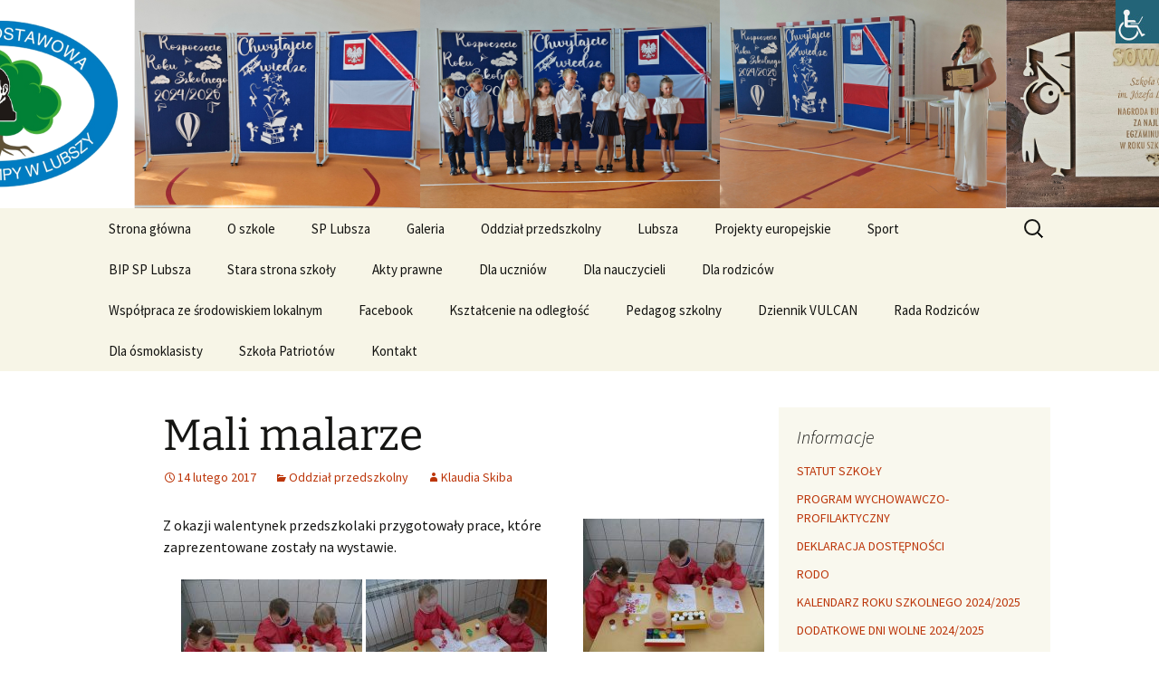

--- FILE ---
content_type: text/html; charset=UTF-8
request_url: https://splubsza.pl/2017/02/14/mali-malarze/
body_size: 17340
content:
<!DOCTYPE html><html lang="pl-PL"><head><meta charset="UTF-8"><meta name="viewport" content="width=device-width, initial-scale=1.0"><link media="all" href="https://splubsza.pl/wp-content/cache/autoptimize/css/autoptimize_cfc71ac17a26d9f631044bb8ce52d531.css" rel="stylesheet"><style media="screen">#access_container{font-family:Times New Roman,Times,serif}</style><title>Mali malarze - Szkoła Podstawowa im. Józefa Lompy w Lubszy</title><link rel="profile" href="https://gmpg.org/xfn/11"><link rel="pingback" href="https://splubsza.pl/xmlrpc.php"><meta name='robots' content='index, follow, max-image-preview:large, max-snippet:-1, max-video-preview:-1' /><meta name="description" content="Szkoła Podstawowa im. Józefa Lompy w Lubszy" /><link rel="canonical" href="https://splubsza.pl/2017/02/14/mali-malarze/" /><meta property="og:locale" content="pl_PL" /><meta property="og:type" content="article" /><meta property="og:title" content="Mali malarze - Szkoła Podstawowa im. Józefa Lompy w Lubszy" /><meta property="og:description" content="Szkoła Podstawowa im. Józefa Lompy w Lubszy" /><meta property="og:url" content="https://splubsza.pl/2017/02/14/mali-malarze/" /><meta property="og:site_name" content="Szkoła Podstawowa im. Józefa Lompy w Lubszy" /><meta property="article:publisher" content="https://www.facebook.com/SzkolaPodstawowaJozefLompa/" /><meta property="article:published_time" content="2017-02-13T23:24:42+00:00" /><meta property="article:modified_time" content="2017-04-08T22:30:13+00:00" /><meta property="og:image" content="https://splubsza.pl/wp-content/uploads/2017/04/P1360863-200x150.jpg" /><meta name="author" content="Klaudia Skiba" /><meta name="twitter:card" content="summary_large_image" /><meta name="twitter:label1" content="Napisane przez" /><meta name="twitter:data1" content="Klaudia Skiba" /> <script type="application/ld+json" class="yoast-schema-graph">{"@context":"https://schema.org","@graph":[{"@type":"Article","@id":"https://splubsza.pl/2017/02/14/mali-malarze/#article","isPartOf":{"@id":"https://splubsza.pl/2017/02/14/mali-malarze/"},"author":{"name":"Klaudia Skiba","@id":"https://splubsza.pl/#/schema/person/cc31b9f17aa91500f2f9a7511b00914f"},"headline":"Mali malarze","datePublished":"2017-02-13T23:24:42+00:00","dateModified":"2017-04-08T22:30:13+00:00","mainEntityOfPage":{"@id":"https://splubsza.pl/2017/02/14/mali-malarze/"},"wordCount":21,"publisher":{"@id":"https://splubsza.pl/#organization"},"image":{"@id":"https://splubsza.pl/2017/02/14/mali-malarze/#primaryimage"},"thumbnailUrl":"http://splubsza.pl/wp-content/uploads/2017/04/P1360864-200x150.jpg","articleSection":["Oddział przedszkolny"],"inLanguage":"pl-PL"},{"@type":"WebPage","@id":"https://splubsza.pl/2017/02/14/mali-malarze/","url":"https://splubsza.pl/2017/02/14/mali-malarze/","name":"Mali malarze - Szkoła Podstawowa im. Józefa Lompy w Lubszy","isPartOf":{"@id":"https://splubsza.pl/#website"},"primaryImageOfPage":{"@id":"https://splubsza.pl/2017/02/14/mali-malarze/#primaryimage"},"image":{"@id":"https://splubsza.pl/2017/02/14/mali-malarze/#primaryimage"},"thumbnailUrl":"http://splubsza.pl/wp-content/uploads/2017/04/P1360864-200x150.jpg","datePublished":"2017-02-13T23:24:42+00:00","dateModified":"2017-04-08T22:30:13+00:00","description":"Szkoła Podstawowa im. Józefa Lompy w Lubszy","breadcrumb":{"@id":"https://splubsza.pl/2017/02/14/mali-malarze/#breadcrumb"},"inLanguage":"pl-PL","potentialAction":[{"@type":"ReadAction","target":["https://splubsza.pl/2017/02/14/mali-malarze/"]}]},{"@type":"ImageObject","inLanguage":"pl-PL","@id":"https://splubsza.pl/2017/02/14/mali-malarze/#primaryimage","url":"https://splubsza.pl/wp-content/uploads/2017/04/P1360864.jpg","contentUrl":"https://splubsza.pl/wp-content/uploads/2017/04/P1360864.jpg","width":800,"height":600},{"@type":"BreadcrumbList","@id":"https://splubsza.pl/2017/02/14/mali-malarze/#breadcrumb","itemListElement":[{"@type":"ListItem","position":1,"name":"Strona główna","item":"https://splubsza.pl/"},{"@type":"ListItem","position":2,"name":"Mali malarze"}]},{"@type":"WebSite","@id":"https://splubsza.pl/#website","url":"https://splubsza.pl/","name":"Szkoła Podstawowa im. Józefa Lompy w Lubszy","description":"Oficjalna strona internetowa szkoły.","publisher":{"@id":"https://splubsza.pl/#organization"},"potentialAction":[{"@type":"SearchAction","target":{"@type":"EntryPoint","urlTemplate":"https://splubsza.pl/?s={search_term_string}"},"query-input":{"@type":"PropertyValueSpecification","valueRequired":true,"valueName":"search_term_string"}}],"inLanguage":"pl-PL"},{"@type":"Organization","@id":"https://splubsza.pl/#organization","name":"SP Lubsza","url":"https://splubsza.pl/","logo":{"@type":"ImageObject","inLanguage":"pl-PL","@id":"https://splubsza.pl/#/schema/logo/image/","url":"https://splubsza.pl/wp-content/uploads/2017/03/logosplubsza_800x552x24.jpg","contentUrl":"https://splubsza.pl/wp-content/uploads/2017/03/logosplubsza_800x552x24.jpg","width":800,"height":552,"caption":"SP Lubsza"},"image":{"@id":"https://splubsza.pl/#/schema/logo/image/"},"sameAs":["https://www.facebook.com/SzkolaPodstawowaJozefLompa/"]},{"@type":"Person","@id":"https://splubsza.pl/#/schema/person/cc31b9f17aa91500f2f9a7511b00914f","name":"Klaudia Skiba","image":{"@type":"ImageObject","inLanguage":"pl-PL","@id":"https://splubsza.pl/#/schema/person/image/","url":"https://secure.gravatar.com/avatar/d8c2c0c170013b61fe6af2641150e4832d51f9362a6804f6c5c7025bf1189a45?s=96&d=mm&r=g","contentUrl":"https://secure.gravatar.com/avatar/d8c2c0c170013b61fe6af2641150e4832d51f9362a6804f6c5c7025bf1189a45?s=96&d=mm&r=g","caption":"Klaudia Skiba"},"url":"https://splubsza.pl/author/klaudiask/"}]}</script> <link rel='stylesheet' id='a3a3_lazy_load-css' href='//splubsza.pl/wp-content/uploads/sass/a3_lazy_load.min.css?ver=1581948661' media='all' /> <script src="https://splubsza.pl/wp-includes/js/jquery/jquery.min.js?ver=3.7.1" id="jquery-core-js"></script> <script id="photocrati_ajax-js-extra">var photocrati_ajax = {"url":"https://splubsza.pl/index.php?photocrati_ajax=1","rest_url":"https://splubsza.pl/wp-json/","wp_home_url":"https://splubsza.pl","wp_site_url":"https://splubsza.pl","wp_root_url":"https://splubsza.pl","wp_plugins_url":"https://splubsza.pl/wp-content/plugins","wp_content_url":"https://splubsza.pl/wp-content","wp_includes_url":"https://splubsza.pl/wp-includes/","ngg_param_slug":"nggallery","rest_nonce":"85d0f0493a"};
//# sourceURL=photocrati_ajax-js-extra</script> <script id="jquery-lazyloadxt-js-extra">var a3_lazyload_params = {"apply_images":"1","apply_videos":""};
//# sourceURL=jquery-lazyloadxt-js-extra</script> <script id="jquery-lazyloadxt-extend-js-extra">var a3_lazyload_extend_params = {"edgeY":"0","horizontal_container_classnames":""};
//# sourceURL=jquery-lazyloadxt-extend-js-extra</script> <script type="text/javascript">(function(url){
	if(/(?:Chrome\/26\.0\.1410\.63 Safari\/537\.31|WordfenceTestMonBot)/.test(navigator.userAgent)){ return; }
	var addEvent = function(evt, handler) {
		if (window.addEventListener) {
			document.addEventListener(evt, handler, false);
		} else if (window.attachEvent) {
			document.attachEvent('on' + evt, handler);
		}
	};
	var removeEvent = function(evt, handler) {
		if (window.removeEventListener) {
			document.removeEventListener(evt, handler, false);
		} else if (window.detachEvent) {
			document.detachEvent('on' + evt, handler);
		}
	};
	var evts = 'contextmenu dblclick drag dragend dragenter dragleave dragover dragstart drop keydown keypress keyup mousedown mousemove mouseout mouseover mouseup mousewheel scroll'.split(' ');
	var logHuman = function() {
		if (window.wfLogHumanRan) { return; }
		window.wfLogHumanRan = true;
		var wfscr = document.createElement('script');
		wfscr.type = 'text/javascript';
		wfscr.async = true;
		wfscr.src = url + '&r=' + Math.random();
		(document.getElementsByTagName('head')[0]||document.getElementsByTagName('body')[0]).appendChild(wfscr);
		for (var i = 0; i < evts.length; i++) {
			removeEvent(evts[i], logHuman);
		}
	};
	for (var i = 0; i < evts.length; i++) {
		addEvent(evts[i], logHuman);
	}
})('//splubsza.pl/?wordfence_lh=1&hid=164A4B97C1BE9FA587AD1D840CCD24A7');</script> <script>document.documentElement.className = document.documentElement.className.replace('no-js', 'js');</script> <style type="text/css" id="twentythirteen-header-css">.site-header {
		background: url(https://splubsza.pl/wp-content/uploads/2024/09/splubsza-2024.png) no-repeat scroll top;
		background-size: 1600px auto;
	}
	@media (max-width: 767px) {
		.site-header {
			background-size: 768px auto;
		}
	}
	@media (max-width: 359px) {
		.site-header {
			background-size: 360px auto;
		}
	}
			.site-title,
	.site-description {
		position: absolute;
		clip-path: inset(50%);
	}</style><link rel="icon" href="https://splubsza.pl/wp-content/uploads/2015/12/cropped-logo_sp_lubsza_512x512-32x32.jpg" sizes="32x32" /><link rel="icon" href="https://splubsza.pl/wp-content/uploads/2015/12/cropped-logo_sp_lubsza_512x512-192x192.jpg" sizes="192x192" /><link rel="apple-touch-icon" href="https://splubsza.pl/wp-content/uploads/2015/12/cropped-logo_sp_lubsza_512x512-180x180.jpg" /><meta name="msapplication-TileImage" content="https://splubsza.pl/wp-content/uploads/2015/12/cropped-logo_sp_lubsza_512x512-270x270.jpg" /></head><body class="wp-singular post-template-default single single-post postid-4445 single-format-standard wp-embed-responsive wp-theme-twentythirteen chrome windows wp-accessibility-helper accessibility-contrast_mode_on wah_fstype_script accessibility-underline-setup accessibility-location-right sidebar"><div id="page" class="hfeed site"> <a class="screen-reader-text skip-link" href="#content"> Przejdź do treści </a><header id="masthead" class="site-header"> <a class="home-link" href="https://splubsza.pl/" rel="home" ><h1 class="site-title">Szkoła Podstawowa  im. Józefa Lompy w Lubszy</h1><h2 class="site-description">Oficjalna strona internetowa szkoły.</h2> </a><div id="navbar" class="navbar"><nav id="site-navigation" class="navigation main-navigation"> <button class="menu-toggle">Menu</button><div class="menu-menu-1-container"><ul id="primary-menu" class="nav-menu"><li id="menu-item-15" class="menu-item menu-item-type-custom menu-item-object-custom menu-item-home menu-item-15"><a href="https://splubsza.pl/">Strona główna</a></li><li id="menu-item-80" class="menu-item menu-item-type-post_type menu-item-object-page menu-item-has-children menu-item-80"><a href="https://splubsza.pl/o-nas/">O szkole</a><ul class="sub-menu"><li id="menu-item-10750" class="menu-item menu-item-type-post_type menu-item-object-page menu-item-10750"><a href="https://splubsza.pl/o-nas/rada-pedagogiczna/">Rada Pedagogiczna</a></li><li id="menu-item-345" class="menu-item menu-item-type-post_type menu-item-object-page menu-item-345"><a href="https://splubsza.pl/o-nas/jozef-lompa/">Patron Józef Lompa</a></li><li id="menu-item-1007" class="menu-item menu-item-type-post_type menu-item-object-page menu-item-1007"><a href="https://splubsza.pl/o-nas/certyfikaty-i-dyplomy/">Certyfikaty i dyplomy</a></li></ul></li><li id="menu-item-64" class="menu-item menu-item-type-taxonomy menu-item-object-category menu-item-has-children menu-item-64"><a href="https://splubsza.pl/category/splubsza/">SP Lubsza</a><ul class="sub-menu"><li id="menu-item-1528" class="menu-item menu-item-type-custom menu-item-object-custom menu-item-has-children menu-item-1528"><a>Kształcenie</a><ul class="sub-menu"><li id="menu-item-1529" class="menu-item menu-item-type-custom menu-item-object-custom menu-item-has-children menu-item-1529"><a>Edukacja techniczna</a><ul class="sub-menu"><li id="menu-item-1541" class="menu-item menu-item-type-post_type menu-item-object-page menu-item-1541"><a href="https://splubsza.pl/karta_rowerowa/">Karta rowerowa: materiały edukacyjne i testy</a></li><li id="menu-item-3992" class="menu-item menu-item-type-custom menu-item-object-custom menu-item-has-children menu-item-3992"><a>Eksperymenty</a><ul class="sub-menu"><li id="menu-item-3993" class="menu-item menu-item-type-post_type menu-item-object-page menu-item-3993"><a href="https://splubsza.pl/prad-z-warzyw/">Prąd z warzyw</a></li><li id="menu-item-4207" class="menu-item menu-item-type-post_type menu-item-object-page menu-item-4207"><a href="https://splubsza.pl/plastycznosc-miedzi/">Plastyczność miedzi</a></li><li id="menu-item-4212" class="menu-item menu-item-type-post_type menu-item-object-page menu-item-4212"><a href="https://splubsza.pl/rozszerzalnosc-termiczna/">Rozszerzalność termiczna</a></li></ul></li></ul></li><li id="menu-item-1530" class="menu-item menu-item-type-custom menu-item-object-custom menu-item-has-children menu-item-1530"><a>Edukacja informatyczna</a><ul class="sub-menu"><li id="menu-item-3994" class="menu-item menu-item-type-custom menu-item-object-custom menu-item-has-children menu-item-3994"><a href="http://s">Systemy</a><ul class="sub-menu"><li id="menu-item-6916" class="menu-item menu-item-type-custom menu-item-object-custom menu-item-6916"><a href="https://edmor.000webhostapp.com/category/system/">Linux</a></li><li id="menu-item-4200" class="menu-item menu-item-type-post_type menu-item-object-page menu-item-4200"><a href="https://splubsza.pl/qos/">Q4OS</a></li><li id="menu-item-4084" class="menu-item menu-item-type-post_type menu-item-object-page menu-item-4084"><a href="https://splubsza.pl/ubuntu-14-4/">Ubuntu 14.04PL LTS</a></li><li id="menu-item-4218" class="menu-item menu-item-type-post_type menu-item-object-page menu-item-4218"><a href="https://splubsza.pl/libre-office/">Libre Office</a></li></ul></li><li id="menu-item-1455" class="menu-item menu-item-type-post_type menu-item-object-page menu-item-1455"><a href="https://splubsza.pl/dla-uczniow-tik/">Dla uczniów – TIK</a></li></ul></li><li id="menu-item-2197" class="menu-item menu-item-type-taxonomy menu-item-object-category menu-item-2197"><a href="https://splubsza.pl/category/ksztalcenie/prezentacje/">Prezentacje</a></li></ul></li><li id="menu-item-163" class="menu-item menu-item-type-taxonomy menu-item-object-category menu-item-163"><a href="https://splubsza.pl/category/splubsza/wzor-ucz/">Wzorowi uczniowie</a></li><li id="menu-item-22" class="menu-item menu-item-type-taxonomy menu-item-object-category menu-item-has-children menu-item-22"><a href="https://splubsza.pl/category/konkurs/">Konkursy</a><ul class="sub-menu"><li id="menu-item-32" class="menu-item menu-item-type-taxonomy menu-item-object-category menu-item-has-children menu-item-32"><a href="https://splubsza.pl/category/sko/">SKO</a><ul class="sub-menu"><li id="menu-item-1726" class="menu-item menu-item-type-post_type menu-item-object-page menu-item-1726"><a href="https://splubsza.pl/przygotuj-sie-do-konkursu-sko-obliczenia-bankowe/">Przygotuj się do konkursu SKO “Obliczenia bankowe”</a></li></ul></li><li id="menu-item-1741" class="menu-item menu-item-type-custom menu-item-object-custom menu-item-has-children menu-item-1741"><a>Turniej Pożarniczy</a><ul class="sub-menu"><li id="menu-item-1740" class="menu-item menu-item-type-post_type menu-item-object-page menu-item-1740"><a href="https://splubsza.pl/przygotuj-sie-do-turnieju-wiedzy-pozarniczej/">Przygotuj się do Turnieju Wiedzy Pożarniczej</a></li></ul></li></ul></li><li id="menu-item-27" class="menu-item menu-item-type-taxonomy menu-item-object-category menu-item-27"><a href="https://splubsza.pl/category/dzieki/">Podziękowania</a></li><li id="menu-item-31" class="menu-item menu-item-type-taxonomy menu-item-object-category menu-item-31"><a href="https://splubsza.pl/category/sam_ucz/">Samorząd uczniowski</a></li><li id="menu-item-2005" class="menu-item menu-item-type-taxonomy menu-item-object-category menu-item-2005"><a href="https://splubsza.pl/category/galer/splubsza_gal/losy-absolwentow/">Losy absolwentów</a></li></ul></li><li id="menu-item-1532" class="menu-item menu-item-type-custom menu-item-object-custom menu-item-has-children menu-item-1532"><a>Galeria</a><ul class="sub-menu"><li id="menu-item-1533" class="menu-item menu-item-type-custom menu-item-object-custom menu-item-has-children menu-item-1533"><a>SP Lubsza</a><ul class="sub-menu"><li id="menu-item-4908" class="menu-item menu-item-type-post_type menu-item-object-page menu-item-4908"><a href="https://splubsza.pl/jubileusz-80-lecia-szkoly/">Galeria – Jubileusz 80 – lecia Szkoły</a></li><li id="menu-item-3182" class="menu-item menu-item-type-post_type menu-item-object-page menu-item-3182"><a href="https://splubsza.pl/spotkanie-z-komandorem-zbigniewem-bodke/">Spotkanie z komandorem Zbigniewem Bodke</a></li><li id="menu-item-3102" class="menu-item menu-item-type-post_type menu-item-object-page menu-item-3102"><a href="https://splubsza.pl/certyfikaty-i-dyplomy/">Certyfikaty i dyplomy</a></li><li id="menu-item-1252" class="menu-item menu-item-type-post_type menu-item-object-page menu-item-1252"><a href="https://splubsza.pl/swiateczne-foto-studio-2015/">Świąteczne Foto Studio 2015</a></li><li id="menu-item-1096" class="menu-item menu-item-type-post_type menu-item-object-page menu-item-1096"><a href="https://splubsza.pl/jaselka-2015/">Jasełka 2015</a></li><li id="menu-item-3105" class="menu-item menu-item-type-custom menu-item-object-custom menu-item-3105"><a href="https://www.splubsza.eu/fotoalbum/wwwabsolwent1/">Absolwenci</a></li></ul></li><li id="menu-item-356" class="menu-item menu-item-type-post_type menu-item-object-page menu-item-has-children menu-item-356"><a href="https://splubsza.pl/o-nas/fotografie-klas/">Fotografie klas</a><ul class="sub-menu"><li id="menu-item-4548" class="menu-item menu-item-type-post_type menu-item-object-page menu-item-4548"><a href="https://splubsza.pl/o-nas/fotografie-klas/zdjecia-klasowe-20142015/">Zdjęcia klasowe 2014/2015</a></li><li id="menu-item-1043" class="menu-item menu-item-type-post_type menu-item-object-page menu-item-1043"><a href="https://splubsza.pl/o-nas/fotografie-klas/zdjecia-klasowe-20152016/">Zdjęcia klasowe 2015/2016</a></li><li id="menu-item-3076" class="menu-item menu-item-type-post_type menu-item-object-page menu-item-3076"><a href="https://splubsza.pl/o-nas/fotografie-klas/zdjecia-klasowe-2016201/">Zdjęcia klasowe 2016/2017</a></li><li id="menu-item-6052" class="menu-item menu-item-type-post_type menu-item-object-page menu-item-6052"><a href="https://splubsza.pl/o-nas/fotografie-klas/zdjecia-klasowe-2017-2018/">Zdjęcia klasowe 2017/2018</a></li><li id="menu-item-9716" class="menu-item menu-item-type-post_type menu-item-object-page menu-item-9716"><a href="https://splubsza.pl/zdjecia-klasowe-2018-2019-2/">Zdjęcia klasowe 2018 2019</a></li><li id="menu-item-9709" class="menu-item menu-item-type-post_type menu-item-object-page menu-item-9709"><a href="https://splubsza.pl/zdjecia-klasowe-2019-2020/">Zdjęcia klasowe 2019  2020</a></li></ul></li><li id="menu-item-2578" class="menu-item menu-item-type-custom menu-item-object-custom menu-item-has-children menu-item-2578"><a>Lubsza</a><ul class="sub-menu"><li id="menu-item-3104" class="menu-item menu-item-type-custom menu-item-object-custom menu-item-3104"><a href="https://www.splubsza.eu/fa9/wlotspl/index.html">Lotnicze Lubsza</a></li></ul></li><li id="menu-item-165" class="menu-item menu-item-type-taxonomy menu-item-object-category menu-item-has-children menu-item-165"><a href="https://splubsza.pl/category/galer/region/">Nasz region &#8211; Śląsk</a><ul class="sub-menu"><li id="menu-item-9824" class="menu-item menu-item-type-post_type menu-item-object-page menu-item-9824"><a href="https://splubsza.pl/swieto-slaska-2015-koszecin/">Święto Śląska 2015 Koszęcin</a></li></ul></li><li id="menu-item-1531" class="menu-item menu-item-type-custom menu-item-object-custom menu-item-has-children menu-item-1531"><a>Archiwalne</a><ul class="sub-menu"><li id="menu-item-352" class="menu-item menu-item-type-post_type menu-item-object-page menu-item-352"><a target="_blank" href="https://splubsza.pl/archiwalne-zdjecia-z-lubszy/">Archiwalne fotografie z Lubszy</a></li></ul></li></ul></li><li id="menu-item-26" class="menu-item menu-item-type-taxonomy menu-item-object-category current-post-ancestor current-menu-parent current-post-parent menu-item-26"><a href="https://splubsza.pl/category/przedszkol/">Oddział przedszkolny</a></li><li id="menu-item-1534" class="menu-item menu-item-type-custom menu-item-object-custom menu-item-has-children menu-item-1534"><a>Lubsza</a><ul class="sub-menu"><li id="menu-item-92" class="menu-item menu-item-type-custom menu-item-object-custom menu-item-92"><a target="_blank" href="http://lubsza.org/">Strona Lubszy</a></li><li id="menu-item-434" class="menu-item menu-item-type-post_type menu-item-object-page menu-item-434"><a href="https://splubsza.pl/lubsza/historia-lubszy/">Historia Lubszy</a></li><li id="menu-item-1980" class="menu-item menu-item-type-post_type menu-item-object-page menu-item-1980"><a href="https://splubsza.pl/pogoda/">Pogoda</a></li></ul></li><li id="menu-item-1472" class="menu-item menu-item-type-custom menu-item-object-custom menu-item-has-children menu-item-1472"><a>Projekty europejskie</a><ul class="sub-menu"><li id="menu-item-5286" class="menu-item menu-item-type-taxonomy menu-item-object-category menu-item-5286"><a href="https://splubsza.pl/category/proj-eu/po-wer/">PO WER</a></li><li id="menu-item-4955" class="menu-item menu-item-type-taxonomy menu-item-object-category menu-item-4955"><a href="https://splubsza.pl/category/proj-eu/erasmus/">Erasmus+</a></li><li id="menu-item-672" class="menu-item menu-item-type-custom menu-item-object-custom menu-item-672"><a href="http://step-eu.blogspot.com/" title="Comenius project 3">Save The Earth Please</a></li><li id="menu-item-1653" class="menu-item menu-item-type-custom menu-item-object-custom menu-item-1653"><a href="https://splubsza.pl/c2/">Multiple Intelligences</a></li><li id="menu-item-673" class="menu-item menu-item-type-custom menu-item-object-custom menu-item-673"><a href="https://splubsza.pl/c/" title="CREATIVE LIFELONG LEARNING FOR HEALTHY LIVING IN EUROPE">Learning for healthy living</a></li></ul></li><li id="menu-item-62" class="menu-item menu-item-type-taxonomy menu-item-object-category menu-item-has-children menu-item-62"><a href="https://splubsza.pl/category/sport/">Sport</a><ul class="sub-menu"><li id="menu-item-662" class="menu-item menu-item-type-custom menu-item-object-custom menu-item-662"><a href="http://blogiceo.nq.pl/wfsplubsza2/">Przewrót na WF-ie</a></li><li id="menu-item-60" class="menu-item menu-item-type-custom menu-item-object-custom menu-item-60"><a href="http://blogiceo.nq.pl/wfsplubsza/">WF z Klasą</a></li></ul></li><li id="menu-item-61" class="menu-item menu-item-type-custom menu-item-object-custom menu-item-61"><a target="_blank" href="http://splubsza.biposwiata.pl/">BIP SP Lubsza</a></li><li id="menu-item-93" class="menu-item menu-item-type-custom menu-item-object-custom menu-item-93"><a target="_blank" href="https://splubsza.eu/">Stara strona szkoły</a></li><li id="menu-item-475" class="menu-item menu-item-type-taxonomy menu-item-object-category menu-item-475"><a href="https://splubsza.pl/category/bez-kategorii/akty-prawne/">Akty prawne</a></li><li id="menu-item-1513" class="menu-item menu-item-type-custom menu-item-object-custom menu-item-has-children menu-item-1513"><a href="http://t">Dla uczniów</a><ul class="sub-menu"><li id="menu-item-6419" class="menu-item menu-item-type-custom menu-item-object-custom menu-item-6419"><a href="http://www.oke.jaworzno.pl/www2/index.php/egzamin-osmoklasisty">Egzamin ósmoklasisty OKE</a></li><li id="menu-item-1454" class="menu-item menu-item-type-post_type menu-item-object-page menu-item-1454"><a href="https://splubsza.pl/dla-uczniow-tik/">Dla uczniów – TIK</a></li><li id="menu-item-1527" class="menu-item menu-item-type-post_type menu-item-object-page menu-item-1527"><a href="https://splubsza.pl/ciekawe-linki-dla-uczniow/">Ciekawe linki dla uczniów</a></li></ul></li><li id="menu-item-1468" class="menu-item menu-item-type-custom menu-item-object-custom menu-item-has-children menu-item-1468"><a>Dla nauczycieli</a><ul class="sub-menu"><li id="menu-item-1526" class="menu-item menu-item-type-post_type menu-item-object-page menu-item-1526"><a href="https://splubsza.pl/ciekawe-linki-dla-nauczycieli/">Ciekawe linki dla nauczycieli</a></li><li id="menu-item-1438" class="menu-item menu-item-type-post_type menu-item-object-page menu-item-1438"><a href="https://splubsza.pl/dla-nauczycieli/konferencje-em/">Konferencje EM</a></li><li id="menu-item-1467" class="menu-item menu-item-type-custom menu-item-object-custom menu-item-has-children menu-item-1467"><a>Superbelfer</a><ul class="sub-menu"><li id="menu-item-1441" class="menu-item menu-item-type-post_type menu-item-object-page menu-item-1441"><a href="https://splubsza.pl/dla-nauczycieli/">Superbelferskie linki</a></li><li id="menu-item-1423" class="menu-item menu-item-type-post_type menu-item-object-page menu-item-1423"><a href="https://splubsza.pl/dla-nauczycieli/jolanta-okuniewska/">Jolanta Okuniewska</a></li></ul></li></ul></li><li id="menu-item-1512" class="menu-item menu-item-type-custom menu-item-object-custom menu-item-has-children menu-item-1512"><a>Dla rodziców</a><ul class="sub-menu"><li id="menu-item-1506" class="menu-item menu-item-type-post_type menu-item-object-page menu-item-1506"><a href="https://splubsza.pl/ciekawe-linki/">Ciekawe linki dla rodziców</a></li></ul></li><li id="menu-item-5357" class="menu-item menu-item-type-post_type menu-item-object-page menu-item-has-children menu-item-5357"><a href="https://splubsza.pl/wspolpraca-ze-srodowiskiem-lokalnym/">Współpraca ze środowiskiem lokalnym</a><ul class="sub-menu"><li id="menu-item-5368" class="menu-item menu-item-type-custom menu-item-object-custom menu-item-5368"><a href="http://lubsza.org/">Stowarzyszenie Miłośników Ziemi Lubszeckiej</a></li><li id="menu-item-5437" class="menu-item menu-item-type-taxonomy menu-item-object-category menu-item-5437"><a href="https://splubsza.pl/category/wspolpraca-ze-srodowiskiem-lokalnym/slaski-klub-karate-i-kick-boxingu-z-siedziba-w-lubszy/">Śląski Klub Karate i Kick-Boxingu z siedzibą w Lubszy</a></li><li id="menu-item-5373" class="menu-item menu-item-type-custom menu-item-object-custom menu-item-5373"><a href="http://www.bibliotekawozniki.pl/">Miejsko Gminna Biblioteka w Woźnikach</a></li><li id="menu-item-5374" class="menu-item menu-item-type-custom menu-item-object-custom menu-item-5374"><a href="http://www.mgokwozniki.com/">MGOK Woźniki</a></li><li id="menu-item-5375" class="menu-item menu-item-type-custom menu-item-object-custom menu-item-5375"><a href="http://osp.lubsza.org/">OSP Lubsza</a></li></ul></li><li id="menu-item-1120" class="menu-item menu-item-type-custom menu-item-object-custom menu-item-1120"><a href="https://www.facebook.com/SzkolaPodstawowaJozefLompa/">Facebook</a></li><li id="menu-item-10068" class="menu-item menu-item-type-taxonomy menu-item-object-category menu-item-10068"><a href="https://splubsza.pl/category/ksztalcenie/ksztalcenie-na-odleglosc/">Kształcenie na odległość</a></li><li id="menu-item-10940" class="menu-item menu-item-type-taxonomy menu-item-object-category menu-item-10940"><a href="https://splubsza.pl/category/pedagog/">Pedagog szkolny</a></li><li id="menu-item-10453" class="menu-item menu-item-type-custom menu-item-object-custom menu-item-has-children menu-item-10453"><a href="https://uonetplus.vulcan.net.pl/wozniki">Dziennik VULCAN</a><ul class="sub-menu"><li id="menu-item-21722" class="menu-item menu-item-type-custom menu-item-object-custom menu-item-21722"><a href="https://eduvulcan.pl/">eduVulcan</a></li></ul></li><li id="menu-item-10500" class="menu-item menu-item-type-post_type menu-item-object-page menu-item-10500"><a href="https://splubsza.pl/rada-rodzicow/">Rada Rodziców</a></li><li id="menu-item-17268" class="menu-item menu-item-type-post_type menu-item-object-page menu-item-has-children menu-item-17268"><a href="https://splubsza.pl/dla-osmoklasisty/">Dla ósmoklasisty</a><ul class="sub-menu"><li id="menu-item-17269" class="menu-item menu-item-type-custom menu-item-object-custom menu-item-17269"><a href="https://cke.gov.pl/egzamin-osmoklasisty/">Egzamin ósmoklasisty CKE</a></li><li id="menu-item-17278" class="menu-item menu-item-type-custom menu-item-object-custom menu-item-17278"><a href="https://kuratorium.katowice.pl/index.php/rekrutacja/szkoly-ponadpodstawowe-komunikaty/wykaz-zawodow-wiedzy-artystycznych-i-sportowych-ktore-moga-byc-wymienione-na-swiadectwie-ukonczenia-szkoly-podstawowej-wroku-szkolnym-2023-2024/">Wykaz zawodów wiedzy, artystycznych i sportowych, które mogą być wymienione na świadectwie ukończenia SP</a></li><li id="menu-item-17271" class="menu-item menu-item-type-custom menu-item-object-custom menu-item-17271"><a href="https://bip.kuratorium.katowice.pl/wp-content/uploads/2025/01/zal.-nr-1-terminy-rekrutacji-lotbs-i-2025_2026.pdf">Rekrutacja do szkół ponadpodstawowych 2025/2026</a></li><li id="menu-item-20286" class="menu-item menu-item-type-custom menu-item-object-custom menu-item-20286"><a href="https://powiat.tarnogorski.pl/uczesiewtg/">Informator szkoły średnie</a></li><li id="menu-item-17270" class="menu-item menu-item-type-custom menu-item-object-custom menu-item-17270"><a href="https://www.womczest.edu.pl/wybieram-szkole/">Wybieram szkołę</a></li><li id="menu-item-17281" class="menu-item menu-item-type-custom menu-item-object-custom menu-item-17281"><a href="https://slaskie.edu.com.pl/kandydat/app/login.xhtml">Nabór szkoły ponadpodstawowe Śląskie</a></li></ul></li><li id="menu-item-19135" class="menu-item menu-item-type-taxonomy menu-item-object-category menu-item-19135"><a href="https://splubsza.pl/category/proj_edu/szkola_patriotow/">Szkoła Patriotów</a></li><li id="menu-item-134" class="menu-item menu-item-type-post_type menu-item-object-page menu-item-134"><a href="https://splubsza.pl/o-nas/kontakt/">Kontakt</a></li></ul></div><form role="search" method="get" class="search-form" action="https://splubsza.pl/"> <label> <span class="screen-reader-text">Szukaj:</span> <input type="search" class="search-field" placeholder="Szukaj &hellip;" value="" name="s" /> </label> <input type="submit" class="search-submit" value="Szukaj" /></form></nav></div></header><div id="main" class="site-main"><div id="primary" class="content-area"><div id="content" class="site-content" role="main"><article id="post-4445" class="post-4445 post type-post status-publish format-standard hentry category-przedszkol"><header class="entry-header"><h1 class="entry-title">Mali malarze</h1><div class="entry-meta"> <span class="date"><a href="https://splubsza.pl/2017/02/14/mali-malarze/" title="Bezpośredni odnośnik do Mali malarze" rel="bookmark"><time class="entry-date" datetime="2017-02-14T00:24:42+01:00">14 lutego 2017</time></a></span><span class="categories-links"><a href="https://splubsza.pl/category/przedszkol/" rel="category tag">Oddział przedszkolny</a></span><span class="author vcard"><a class="url fn n" href="https://splubsza.pl/author/klaudiask/" title="Zobacz wszystkie wpisy opublikowane przez Klaudia Skiba" rel="author">Klaudia Skiba</a></span></div></header><div class="entry-content"><p><a href="http://splubsza.pl/wp-content/uploads/2017/04/P1360864.jpg"><img decoding="async" class="lazy lazy-hidden alignright size-thumbnail wp-image-4446" src="//splubsza.pl/wp-content/plugins/a3-lazy-load/assets/images/lazy_placeholder.gif" data-lazy-type="image" data-src="http://splubsza.pl/wp-content/uploads/2017/04/P1360864-200x150.jpg" alt="" width="200" height="150" srcset="" data-srcset="https://splubsza.pl/wp-content/uploads/2017/04/P1360864-200x150.jpg 200w, https://splubsza.pl/wp-content/uploads/2017/04/P1360864-300x225.jpg 300w, https://splubsza.pl/wp-content/uploads/2017/04/P1360864-768x576.jpg 768w, https://splubsza.pl/wp-content/uploads/2017/04/P1360864.jpg 800w" sizes="(max-width: 200px) 100vw, 200px" /><noscript><img decoding="async" class="alignright size-thumbnail wp-image-4446" src="http://splubsza.pl/wp-content/uploads/2017/04/P1360864-200x150.jpg" alt="" width="200" height="150" srcset="https://splubsza.pl/wp-content/uploads/2017/04/P1360864-200x150.jpg 200w, https://splubsza.pl/wp-content/uploads/2017/04/P1360864-300x225.jpg 300w, https://splubsza.pl/wp-content/uploads/2017/04/P1360864-768x576.jpg 768w, https://splubsza.pl/wp-content/uploads/2017/04/P1360864.jpg 800w" sizes="(max-width: 200px) 100vw, 200px" /></noscript></a>Z okazji walentynek przedszkolaki przygotowały prace, które zaprezentowane zostały na wystawie.</p><div id='gallery-1' class='gallery galleryid-4445 gallery-columns-2 gallery-size-thumbnail'><figure class='gallery-item'><div class='gallery-icon landscape'> <a href='https://splubsza.pl/wp-content/uploads/2017/04/P1360863.jpg'><img decoding="async" width="200" height="150" src="//splubsza.pl/wp-content/plugins/a3-lazy-load/assets/images/lazy_placeholder.gif" data-lazy-type="image" data-src="https://splubsza.pl/wp-content/uploads/2017/04/P1360863-200x150.jpg" class="lazy lazy-hidden attachment-thumbnail size-thumbnail" alt="" srcset="" data-srcset="https://splubsza.pl/wp-content/uploads/2017/04/P1360863-200x150.jpg 200w, https://splubsza.pl/wp-content/uploads/2017/04/P1360863-300x225.jpg 300w, https://splubsza.pl/wp-content/uploads/2017/04/P1360863-768x576.jpg 768w, https://splubsza.pl/wp-content/uploads/2017/04/P1360863.jpg 800w" sizes="(max-width: 200px) 100vw, 200px" /><noscript><img decoding="async" width="200" height="150" src="https://splubsza.pl/wp-content/uploads/2017/04/P1360863-200x150.jpg" class="attachment-thumbnail size-thumbnail" alt="" srcset="https://splubsza.pl/wp-content/uploads/2017/04/P1360863-200x150.jpg 200w, https://splubsza.pl/wp-content/uploads/2017/04/P1360863-300x225.jpg 300w, https://splubsza.pl/wp-content/uploads/2017/04/P1360863-768x576.jpg 768w, https://splubsza.pl/wp-content/uploads/2017/04/P1360863.jpg 800w" sizes="(max-width: 200px) 100vw, 200px" /></noscript></a></div></figure><figure class='gallery-item'><div class='gallery-icon landscape'> <a href='https://splubsza.pl/wp-content/uploads/2017/04/P1360862.jpg'><img decoding="async" width="200" height="150" src="//splubsza.pl/wp-content/plugins/a3-lazy-load/assets/images/lazy_placeholder.gif" data-lazy-type="image" data-src="https://splubsza.pl/wp-content/uploads/2017/04/P1360862-200x150.jpg" class="lazy lazy-hidden attachment-thumbnail size-thumbnail" alt="" srcset="" data-srcset="https://splubsza.pl/wp-content/uploads/2017/04/P1360862-200x150.jpg 200w, https://splubsza.pl/wp-content/uploads/2017/04/P1360862-300x225.jpg 300w, https://splubsza.pl/wp-content/uploads/2017/04/P1360862-768x576.jpg 768w, https://splubsza.pl/wp-content/uploads/2017/04/P1360862.jpg 800w" sizes="(max-width: 200px) 100vw, 200px" /><noscript><img decoding="async" width="200" height="150" src="https://splubsza.pl/wp-content/uploads/2017/04/P1360862-200x150.jpg" class="attachment-thumbnail size-thumbnail" alt="" srcset="https://splubsza.pl/wp-content/uploads/2017/04/P1360862-200x150.jpg 200w, https://splubsza.pl/wp-content/uploads/2017/04/P1360862-300x225.jpg 300w, https://splubsza.pl/wp-content/uploads/2017/04/P1360862-768x576.jpg 768w, https://splubsza.pl/wp-content/uploads/2017/04/P1360862.jpg 800w" sizes="(max-width: 200px) 100vw, 200px" /></noscript></a></div></figure><figure class='gallery-item'><div class='gallery-icon landscape'> <a href='https://splubsza.pl/wp-content/uploads/2017/04/P1360861.jpg'><img decoding="async" width="200" height="150" src="//splubsza.pl/wp-content/plugins/a3-lazy-load/assets/images/lazy_placeholder.gif" data-lazy-type="image" data-src="https://splubsza.pl/wp-content/uploads/2017/04/P1360861-200x150.jpg" class="lazy lazy-hidden attachment-thumbnail size-thumbnail" alt="" srcset="" data-srcset="https://splubsza.pl/wp-content/uploads/2017/04/P1360861-200x150.jpg 200w, https://splubsza.pl/wp-content/uploads/2017/04/P1360861-300x225.jpg 300w, https://splubsza.pl/wp-content/uploads/2017/04/P1360861-768x576.jpg 768w, https://splubsza.pl/wp-content/uploads/2017/04/P1360861.jpg 800w" sizes="(max-width: 200px) 100vw, 200px" /><noscript><img decoding="async" width="200" height="150" src="https://splubsza.pl/wp-content/uploads/2017/04/P1360861-200x150.jpg" class="attachment-thumbnail size-thumbnail" alt="" srcset="https://splubsza.pl/wp-content/uploads/2017/04/P1360861-200x150.jpg 200w, https://splubsza.pl/wp-content/uploads/2017/04/P1360861-300x225.jpg 300w, https://splubsza.pl/wp-content/uploads/2017/04/P1360861-768x576.jpg 768w, https://splubsza.pl/wp-content/uploads/2017/04/P1360861.jpg 800w" sizes="(max-width: 200px) 100vw, 200px" /></noscript></a></div></figure><figure class='gallery-item'><div class='gallery-icon landscape'> <a href='https://splubsza.pl/wp-content/uploads/2017/04/P1360864.jpg'><img decoding="async" width="200" height="150" src="//splubsza.pl/wp-content/plugins/a3-lazy-load/assets/images/lazy_placeholder.gif" data-lazy-type="image" data-src="https://splubsza.pl/wp-content/uploads/2017/04/P1360864-200x150.jpg" class="lazy lazy-hidden attachment-thumbnail size-thumbnail" alt="" srcset="" data-srcset="https://splubsza.pl/wp-content/uploads/2017/04/P1360864-200x150.jpg 200w, https://splubsza.pl/wp-content/uploads/2017/04/P1360864-300x225.jpg 300w, https://splubsza.pl/wp-content/uploads/2017/04/P1360864-768x576.jpg 768w, https://splubsza.pl/wp-content/uploads/2017/04/P1360864.jpg 800w" sizes="(max-width: 200px) 100vw, 200px" /><noscript><img decoding="async" width="200" height="150" src="https://splubsza.pl/wp-content/uploads/2017/04/P1360864-200x150.jpg" class="attachment-thumbnail size-thumbnail" alt="" srcset="https://splubsza.pl/wp-content/uploads/2017/04/P1360864-200x150.jpg 200w, https://splubsza.pl/wp-content/uploads/2017/04/P1360864-300x225.jpg 300w, https://splubsza.pl/wp-content/uploads/2017/04/P1360864-768x576.jpg 768w, https://splubsza.pl/wp-content/uploads/2017/04/P1360864.jpg 800w" sizes="(max-width: 200px) 100vw, 200px" /></noscript></a></div></figure></div><p><span id="more-4445"></span></p></div><footer class="entry-meta"></footer></article><nav class="navigation post-navigation"><h1 class="screen-reader-text"> Nawigacja wpisu</h1><div class="nav-links"> <a href="https://splubsza.pl/2017/02/13/zabawa-karnawalowa/" rel="prev"><span class="meta-nav">&larr;</span> &bdquo;Zabawa karnawałowa&rdquo;</a> <a href="https://splubsza.pl/2017/02/14/podziekowania-2017/" rel="next">&bdquo;Podziękowania 2017&rdquo; <span class="meta-nav">&rarr;</span></a></div></nav><div id="comments" class="comments-area"></div></div></div><div id="tertiary" class="sidebar-container" role="complementary"><div class="sidebar-inner"><div class="widget-area"><aside id="nav_menu-2" class="widget widget_nav_menu"><h3 class="widget-title">Informacje</h3><nav class="menu-menu2-container" aria-label="Informacje"><ul id="menu-menu2" class="menu"><li id="menu-item-5725" class="menu-item menu-item-type-custom menu-item-object-custom menu-item-5725"><a target="_blank" href="https://drive.google.com/file/d/1vqDH4JRfx33ZDshm4N2ahaQxhLC0vKqM/view?usp=sharing">STATUT SZKOŁY</a></li><li id="menu-item-15876" class="menu-item menu-item-type-custom menu-item-object-custom menu-item-15876"><a href="https://drive.google.com/file/d/14rzSh2u2VaGM1rJMdacxLnkPQfvZbAyY/view?usp=drive_link">PROGRAM WYCHOWAWCZO-PROFILAKTYCZNY</a></li><li id="menu-item-20282" class="menu-item menu-item-type-post_type menu-item-object-page menu-item-20282"><a href="https://splubsza.pl/deklaracja-dostepnosci/">DEKLARACJA DOSTĘPNOŚCI</a></li><li id="menu-item-13062" class="menu-item menu-item-type-custom menu-item-object-custom menu-item-13062"><a href="https://drive.google.com/file/d/1A_9FKy5UlbpXuqXSn3bnnuesAgquUhSz/view?usp=sharing">RODO</a></li><li id="menu-item-1542" class="menu-item menu-item-type-custom menu-item-object-custom menu-item-1542"><a target="_blank" href="https://drive.google.com/file/d/1pEcHFuPxpC75tl21pJzh-oyZOTbr2to8/view?usp=sharing">KALENDARZ ROKU SZKOLNEGO 2024/2025</a></li><li id="menu-item-5459" class="menu-item menu-item-type-custom menu-item-object-custom menu-item-5459"><a target="_blank" href="https://bip-v1-files.superszkolna.pl/sites/15750/wiadomosci/231553/files/zarzadzenie_10c_2024.pdf">DODATKOWE DNI WOLNE 2024/2025</a></li><li id="menu-item-10424" class="menu-item menu-item-type-custom menu-item-object-custom menu-item-10424"><a href="https://drive.google.com/file/d/1LAUZIEk7rOx1ISuFjb_vMwJDcaZx4lha/view?usp=sharing">STRATEGIA PRZYGOTOWANIA I ZARZĄDZANIA PLACÓWKĄ OŚWIATOWĄ W CZASIE OBECNYM I NA WYPADEK WYSTĄPIENIA PANDEMII COVID-19</a></li><li id="menu-item-10429" class="menu-item menu-item-type-custom menu-item-object-custom menu-item-10429"><a href="https://drive.google.com/file/d/1YU_ZT-b4p2JgJN3Ph7CR4c2-ig2mhifP/view?usp=sharing">PROCEDURY BEZPIECZEŃSTWA MAJĄCE NA CELU ZAPOBIEGANIE I PRZECIWDZIAŁANIE COVID-19</a></li><li id="menu-item-10061" class="menu-item menu-item-type-custom menu-item-object-custom menu-item-10061"><a href="https://gis.gov.pl/kategoria/aktualnosci/">KORONAWIRUS INFORMACJE GIS</a></li><li id="menu-item-135" class="menu-item menu-item-type-taxonomy menu-item-object-category menu-item-135"><a href="https://splubsza.pl/category/splubsza/wzor-ucz/">WYRÓŻNIENI UCZNIOWIE</a></li></ul></nav></aside><aside id="recent-posts-2" class="widget widget_recent_entries"><h3 class="widget-title">Ostatnie wpisy</h3><nav aria-label="Ostatnie wpisy"><ul><li> <a href="https://splubsza.pl/2025/12/19/lubszeckie-koledowanie-5/">LUBSZECKIE KOLĘDOWANIE</a></li><li> <a href="https://splubsza.pl/2025/12/18/archipelag-skarbow-3/">&#8222;Archipelag Skarbów&#8221;</a></li><li> <a href="https://splubsza.pl/2025/12/15/akademia-integracji-w-naszej-szkole/">Akademia Integracji w naszej szkole</a></li><li> <a href="https://splubsza.pl/2025/12/14/lumi-ponownie-u-przedszkolakow/">Lumi ponownie u przedszkolaków!</a></li><li> <a href="https://splubsza.pl/2025/12/12/koncert-swiateczny/">Koncert świąteczny</a></li></ul></nav></aside><aside id="block-4" class="widget widget_block widget_media_image"><div class="wp-block-image"><figure class="aligncenter size-full is-resized"><a href="https://esa.nask.pl/szkola/id/2042"><img decoding="async" src="//splubsza.pl/wp-content/plugins/a3-lazy-load/assets/images/lazy_placeholder.gif" data-lazy-type="image" data-src="https://splubsza.pl/wp-content/uploads/2022/11/Logo-ESA-NASK.jpg" alt="" class="lazy lazy-hidden wp-image-16165" width="239" height="151" srcset="" data-srcset="https://splubsza.pl/wp-content/uploads/2022/11/Logo-ESA-NASK.jpg 300w, https://splubsza.pl/wp-content/uploads/2022/11/Logo-ESA-NASK-200x127.jpg 200w" sizes="(max-width: 239px) 100vw, 239px" /><noscript><img decoding="async" src="https://splubsza.pl/wp-content/uploads/2022/11/Logo-ESA-NASK.jpg" alt="" class="wp-image-16165" width="239" height="151" srcset="https://splubsza.pl/wp-content/uploads/2022/11/Logo-ESA-NASK.jpg 300w, https://splubsza.pl/wp-content/uploads/2022/11/Logo-ESA-NASK-200x127.jpg 200w" sizes="(max-width: 239px) 100vw, 239px" /></noscript></a><figcaption class="wp-element-caption">Edukacyjna Sieć Antysmogowa</figcaption></figure></div></aside><aside id="slideshow-13" class="widget widget_slideshow"><h3 class="widget-title">Zdjęcia klasowe 2024/2025</h3><div class="ngg_slideshow widget"><div class="ngg-galleryoverview ngg-slideshow"
 id="ngg-slideshow-032580f760f2bf7ef5fffda1c38801ce-14221800600"
 data-gallery-id="032580f760f2bf7ef5fffda1c38801ce"
 style="max-width: 240px;
 max-height: 200px;
 display: none;"> <a href="https://splubsza.pl/wp-content/gallery/zdjecia-klasowe-2024_2025/klasa_1_2024_2025.jpg"
 title=""
 data-src="https://splubsza.pl/wp-content/gallery/zdjecia-klasowe-2024_2025/klasa_1_2024_2025.jpg"
 data-thumbnail="https://splubsza.pl/wp-content/gallery/zdjecia-klasowe-2024_2025/thumbs/thumbs_klasa_1_2024_2025.jpg"
 data-image-id="610"
 data-title="klasa_1_2024_2025"
 data-description=""
 class="shutterset_032580f760f2bf7ef5fffda1c38801ce"> <img class="lazy lazy-hidden" data-image-id='610'
 title=""
 alt="klasa_1_2024_2025"
 src="//splubsza.pl/wp-content/plugins/a3-lazy-load/assets/images/lazy_placeholder.gif" data-lazy-type="image" data-src="https://splubsza.pl/wp-content/gallery/zdjecia-klasowe-2024_2025/klasa_1_2024_2025.jpg"
 style="max-height: 180px;"/><noscript><img data-image-id='610'
 title=""
 alt="klasa_1_2024_2025"
 src="https://splubsza.pl/wp-content/gallery/zdjecia-klasowe-2024_2025/klasa_1_2024_2025.jpg"
 style="max-height: 180px;"/></noscript> </a> <a href="https://splubsza.pl/wp-content/gallery/zdjecia-klasowe-2024_2025/klasa_2_2024_2025.jpg"
 title=""
 data-src="https://splubsza.pl/wp-content/gallery/zdjecia-klasowe-2024_2025/klasa_2_2024_2025.jpg"
 data-thumbnail="https://splubsza.pl/wp-content/gallery/zdjecia-klasowe-2024_2025/thumbs/thumbs_klasa_2_2024_2025.jpg"
 data-image-id="607"
 data-title="klasa_2_2024_2025"
 data-description=""
 class="shutterset_032580f760f2bf7ef5fffda1c38801ce"> <img class="lazy lazy-hidden" data-image-id='607'
 title=""
 alt="klasa_2_2024_2025"
 src="//splubsza.pl/wp-content/plugins/a3-lazy-load/assets/images/lazy_placeholder.gif" data-lazy-type="image" data-src="https://splubsza.pl/wp-content/gallery/zdjecia-klasowe-2024_2025/klasa_2_2024_2025.jpg"
 style="max-height: 180px;"/><noscript><img data-image-id='607'
 title=""
 alt="klasa_2_2024_2025"
 src="https://splubsza.pl/wp-content/gallery/zdjecia-klasowe-2024_2025/klasa_2_2024_2025.jpg"
 style="max-height: 180px;"/></noscript> </a> <a href="https://splubsza.pl/wp-content/gallery/zdjecia-klasowe-2024_2025/klasa_3_2024_2025.jpg"
 title=""
 data-src="https://splubsza.pl/wp-content/gallery/zdjecia-klasowe-2024_2025/klasa_3_2024_2025.jpg"
 data-thumbnail="https://splubsza.pl/wp-content/gallery/zdjecia-klasowe-2024_2025/thumbs/thumbs_klasa_3_2024_2025.jpg"
 data-image-id="612"
 data-title="klasa_3_2024_2025"
 data-description=""
 class="shutterset_032580f760f2bf7ef5fffda1c38801ce"> <img class="lazy lazy-hidden" data-image-id='612'
 title=""
 alt="klasa_3_2024_2025"
 src="//splubsza.pl/wp-content/plugins/a3-lazy-load/assets/images/lazy_placeholder.gif" data-lazy-type="image" data-src="https://splubsza.pl/wp-content/gallery/zdjecia-klasowe-2024_2025/klasa_3_2024_2025.jpg"
 style="max-height: 180px;"/><noscript><img data-image-id='612'
 title=""
 alt="klasa_3_2024_2025"
 src="https://splubsza.pl/wp-content/gallery/zdjecia-klasowe-2024_2025/klasa_3_2024_2025.jpg"
 style="max-height: 180px;"/></noscript> </a> <a href="https://splubsza.pl/wp-content/gallery/zdjecia-klasowe-2024_2025/klasa_4_2024_2025.jpg"
 title=""
 data-src="https://splubsza.pl/wp-content/gallery/zdjecia-klasowe-2024_2025/klasa_4_2024_2025.jpg"
 data-thumbnail="https://splubsza.pl/wp-content/gallery/zdjecia-klasowe-2024_2025/thumbs/thumbs_klasa_4_2024_2025.jpg"
 data-image-id="608"
 data-title="klasa_4_2024_2025"
 data-description=""
 class="shutterset_032580f760f2bf7ef5fffda1c38801ce"> <img class="lazy lazy-hidden" data-image-id='608'
 title=""
 alt="klasa_4_2024_2025"
 src="//splubsza.pl/wp-content/plugins/a3-lazy-load/assets/images/lazy_placeholder.gif" data-lazy-type="image" data-src="https://splubsza.pl/wp-content/gallery/zdjecia-klasowe-2024_2025/klasa_4_2024_2025.jpg"
 style="max-height: 180px;"/><noscript><img data-image-id='608'
 title=""
 alt="klasa_4_2024_2025"
 src="https://splubsza.pl/wp-content/gallery/zdjecia-klasowe-2024_2025/klasa_4_2024_2025.jpg"
 style="max-height: 180px;"/></noscript> </a> <a href="https://splubsza.pl/wp-content/gallery/zdjecia-klasowe-2024_2025/klasa_5_2024_2025.jpg"
 title=""
 data-src="https://splubsza.pl/wp-content/gallery/zdjecia-klasowe-2024_2025/klasa_5_2024_2025.jpg"
 data-thumbnail="https://splubsza.pl/wp-content/gallery/zdjecia-klasowe-2024_2025/thumbs/thumbs_klasa_5_2024_2025.jpg"
 data-image-id="611"
 data-title="klasa_5_2024_2025"
 data-description=""
 class="shutterset_032580f760f2bf7ef5fffda1c38801ce"> <img class="lazy lazy-hidden" data-image-id='611'
 title=""
 alt="klasa_5_2024_2025"
 src="//splubsza.pl/wp-content/plugins/a3-lazy-load/assets/images/lazy_placeholder.gif" data-lazy-type="image" data-src="https://splubsza.pl/wp-content/gallery/zdjecia-klasowe-2024_2025/klasa_5_2024_2025.jpg"
 style="max-height: 180px;"/><noscript><img data-image-id='611'
 title=""
 alt="klasa_5_2024_2025"
 src="https://splubsza.pl/wp-content/gallery/zdjecia-klasowe-2024_2025/klasa_5_2024_2025.jpg"
 style="max-height: 180px;"/></noscript> </a> <a href="https://splubsza.pl/wp-content/gallery/zdjecia-klasowe-2024_2025/klasa_6_2024_2025.jpg"
 title=""
 data-src="https://splubsza.pl/wp-content/gallery/zdjecia-klasowe-2024_2025/klasa_6_2024_2025.jpg"
 data-thumbnail="https://splubsza.pl/wp-content/gallery/zdjecia-klasowe-2024_2025/thumbs/thumbs_klasa_6_2024_2025.jpg"
 data-image-id="609"
 data-title="klasa_6_2024_2025"
 data-description=""
 class="shutterset_032580f760f2bf7ef5fffda1c38801ce"> <img class="lazy lazy-hidden" data-image-id='609'
 title=""
 alt="klasa_6_2024_2025"
 src="//splubsza.pl/wp-content/plugins/a3-lazy-load/assets/images/lazy_placeholder.gif" data-lazy-type="image" data-src="https://splubsza.pl/wp-content/gallery/zdjecia-klasowe-2024_2025/klasa_6_2024_2025.jpg"
 style="max-height: 180px;"/><noscript><img data-image-id='609'
 title=""
 alt="klasa_6_2024_2025"
 src="https://splubsza.pl/wp-content/gallery/zdjecia-klasowe-2024_2025/klasa_6_2024_2025.jpg"
 style="max-height: 180px;"/></noscript> </a> <a href="https://splubsza.pl/wp-content/gallery/zdjecia-klasowe-2024_2025/klasa_7_2024_2025.jpg"
 title=""
 data-src="https://splubsza.pl/wp-content/gallery/zdjecia-klasowe-2024_2025/klasa_7_2024_2025.jpg"
 data-thumbnail="https://splubsza.pl/wp-content/gallery/zdjecia-klasowe-2024_2025/thumbs/thumbs_klasa_7_2024_2025.jpg"
 data-image-id="615"
 data-title="klasa_7_2024_2025"
 data-description=""
 class="shutterset_032580f760f2bf7ef5fffda1c38801ce"> <img class="lazy lazy-hidden" data-image-id='615'
 title=""
 alt="klasa_7_2024_2025"
 src="//splubsza.pl/wp-content/plugins/a3-lazy-load/assets/images/lazy_placeholder.gif" data-lazy-type="image" data-src="https://splubsza.pl/wp-content/gallery/zdjecia-klasowe-2024_2025/klasa_7_2024_2025.jpg"
 style="max-height: 180px;"/><noscript><img data-image-id='615'
 title=""
 alt="klasa_7_2024_2025"
 src="https://splubsza.pl/wp-content/gallery/zdjecia-klasowe-2024_2025/klasa_7_2024_2025.jpg"
 style="max-height: 180px;"/></noscript> </a> <a href="https://splubsza.pl/wp-content/gallery/zdjecia-klasowe-2024_2025/klasa_8_2024_2025.jpg"
 title=""
 data-src="https://splubsza.pl/wp-content/gallery/zdjecia-klasowe-2024_2025/klasa_8_2024_2025.jpg"
 data-thumbnail="https://splubsza.pl/wp-content/gallery/zdjecia-klasowe-2024_2025/thumbs/thumbs_klasa_8_2024_2025.jpg"
 data-image-id="616"
 data-title="klasa_8_2024_2025"
 data-description=""
 class="shutterset_032580f760f2bf7ef5fffda1c38801ce"> <img class="lazy lazy-hidden" data-image-id='616'
 title=""
 alt="klasa_8_2024_2025"
 src="//splubsza.pl/wp-content/plugins/a3-lazy-load/assets/images/lazy_placeholder.gif" data-lazy-type="image" data-src="https://splubsza.pl/wp-content/gallery/zdjecia-klasowe-2024_2025/klasa_8_2024_2025.jpg"
 style="max-height: 180px;"/><noscript><img data-image-id='616'
 title=""
 alt="klasa_8_2024_2025"
 src="https://splubsza.pl/wp-content/gallery/zdjecia-klasowe-2024_2025/klasa_8_2024_2025.jpg"
 style="max-height: 180px;"/></noscript> </a> <a href="https://splubsza.pl/wp-content/gallery/zdjecia-klasowe-2024_2025/op_krasnoludki_2024_2025.jpg"
 title=""
 data-src="https://splubsza.pl/wp-content/gallery/zdjecia-klasowe-2024_2025/op_krasnoludki_2024_2025.jpg"
 data-thumbnail="https://splubsza.pl/wp-content/gallery/zdjecia-klasowe-2024_2025/thumbs/thumbs_op_krasnoludki_2024_2025.jpg"
 data-image-id="614"
 data-title="op_krasnoludki_2024_2025"
 data-description=""
 class="shutterset_032580f760f2bf7ef5fffda1c38801ce"> <img class="lazy lazy-hidden" data-image-id='614'
 title=""
 alt="op_krasnoludki_2024_2025"
 src="//splubsza.pl/wp-content/plugins/a3-lazy-load/assets/images/lazy_placeholder.gif" data-lazy-type="image" data-src="https://splubsza.pl/wp-content/gallery/zdjecia-klasowe-2024_2025/op_krasnoludki_2024_2025.jpg"
 style="max-height: 180px;"/><noscript><img data-image-id='614'
 title=""
 alt="op_krasnoludki_2024_2025"
 src="https://splubsza.pl/wp-content/gallery/zdjecia-klasowe-2024_2025/op_krasnoludki_2024_2025.jpg"
 style="max-height: 180px;"/></noscript> </a> <a href="https://splubsza.pl/wp-content/gallery/zdjecia-klasowe-2024_2025/op_pszczolki_2024_2025.jpg"
 title=""
 data-src="https://splubsza.pl/wp-content/gallery/zdjecia-klasowe-2024_2025/op_pszczolki_2024_2025.jpg"
 data-thumbnail="https://splubsza.pl/wp-content/gallery/zdjecia-klasowe-2024_2025/thumbs/thumbs_op_pszczolki_2024_2025.jpg"
 data-image-id="613"
 data-title="op_pszczolki_2024_2025"
 data-description=""
 class="shutterset_032580f760f2bf7ef5fffda1c38801ce"> <img class="lazy lazy-hidden" data-image-id='613'
 title=""
 alt="op_pszczolki_2024_2025"
 src="//splubsza.pl/wp-content/plugins/a3-lazy-load/assets/images/lazy_placeholder.gif" data-lazy-type="image" data-src="https://splubsza.pl/wp-content/gallery/zdjecia-klasowe-2024_2025/op_pszczolki_2024_2025.jpg"
 style="max-height: 180px;"/><noscript><img data-image-id='613'
 title=""
 alt="op_pszczolki_2024_2025"
 src="https://splubsza.pl/wp-content/gallery/zdjecia-klasowe-2024_2025/op_pszczolki_2024_2025.jpg"
 style="max-height: 180px;"/></noscript> </a></div></div></aside><aside id="slideshow-11" class="widget widget_slideshow"><h3 class="widget-title">Certyfikaty i dyplomy</h3><div class="ngg_slideshow widget"><div class="ngg-galleryoverview ngg-slideshow"
 id="ngg-slideshow-4e87385c24bcc4957a873962ac19fbad-15776080720"
 data-gallery-id="4e87385c24bcc4957a873962ac19fbad"
 style="max-width: 240px;
 max-height: 200px;
 display: none;"> <a href="https://splubsza.pl/wp-content/gallery/certyfikaty-i-dyplomy/20240102_095929.jpg"
 title=""
 data-src="https://splubsza.pl/wp-content/gallery/certyfikaty-i-dyplomy/20240102_095929.jpg"
 data-thumbnail="https://splubsza.pl/wp-content/gallery/certyfikaty-i-dyplomy/thumbs/thumbs_20240102_095929.jpg"
 data-image-id="604"
 data-title="20240102_095929"
 data-description=""
 class="shutterset_4e87385c24bcc4957a873962ac19fbad"> <img class="lazy lazy-hidden" data-image-id='604'
 title=""
 alt="20240102_095929"
 src="//splubsza.pl/wp-content/plugins/a3-lazy-load/assets/images/lazy_placeholder.gif" data-lazy-type="image" data-src="https://splubsza.pl/wp-content/gallery/certyfikaty-i-dyplomy/20240102_095929.jpg"
 style="max-height: 180px;"/><noscript><img data-image-id='604'
 title=""
 alt="20240102_095929"
 src="https://splubsza.pl/wp-content/gallery/certyfikaty-i-dyplomy/20240102_095929.jpg"
 style="max-height: 180px;"/></noscript> </a> <a href="https://splubsza.pl/wp-content/gallery/certyfikaty-i-dyplomy/certyfikat-1981.jpg"
 title=""
 data-src="https://splubsza.pl/wp-content/gallery/certyfikaty-i-dyplomy/certyfikat-1981.jpg"
 data-thumbnail="https://splubsza.pl/wp-content/gallery/certyfikaty-i-dyplomy/thumbs/thumbs_certyfikat-1981.jpg"
 data-image-id="583"
 data-title="certyfikat-1981"
 data-description=""
 class="shutterset_4e87385c24bcc4957a873962ac19fbad"> <img class="lazy lazy-hidden" data-image-id='583'
 title=""
 alt="certyfikat-1981"
 src="//splubsza.pl/wp-content/plugins/a3-lazy-load/assets/images/lazy_placeholder.gif" data-lazy-type="image" data-src="https://splubsza.pl/wp-content/gallery/certyfikaty-i-dyplomy/certyfikat-1981.jpg"
 style="max-height: 180px;"/><noscript><img data-image-id='583'
 title=""
 alt="certyfikat-1981"
 src="https://splubsza.pl/wp-content/gallery/certyfikaty-i-dyplomy/certyfikat-1981.jpg"
 style="max-height: 180px;"/></noscript> </a> <a href="https://splubsza.pl/wp-content/gallery/certyfikaty-i-dyplomy/codeweek_2021.JPG"
 title=""
 data-src="https://splubsza.pl/wp-content/gallery/certyfikaty-i-dyplomy/codeweek_2021.JPG"
 data-thumbnail="https://splubsza.pl/wp-content/gallery/certyfikaty-i-dyplomy/thumbs/thumbs_codeweek_2021.JPG"
 data-image-id="569"
 data-title="codeweek_2021"
 data-description=""
 class="shutterset_4e87385c24bcc4957a873962ac19fbad"> <img class="lazy lazy-hidden" data-image-id='569'
 title=""
 alt="codeweek_2021"
 src="//splubsza.pl/wp-content/plugins/a3-lazy-load/assets/images/lazy_placeholder.gif" data-lazy-type="image" data-src="https://splubsza.pl/wp-content/gallery/certyfikaty-i-dyplomy/codeweek_2021.JPG"
 style="max-height: 180px;"/><noscript><img data-image-id='569'
 title=""
 alt="codeweek_2021"
 src="https://splubsza.pl/wp-content/gallery/certyfikaty-i-dyplomy/codeweek_2021.JPG"
 style="max-height: 180px;"/></noscript> </a> <a href="https://splubsza.pl/wp-content/gallery/certyfikaty-i-dyplomy/P1440122.jpg"
 title=""
 data-src="https://splubsza.pl/wp-content/gallery/certyfikaty-i-dyplomy/P1440122.jpg"
 data-thumbnail="https://splubsza.pl/wp-content/gallery/certyfikaty-i-dyplomy/thumbs/thumbs_P1440122.jpg"
 data-image-id="83"
 data-title="P1440122"
 data-description=""
 class="shutterset_4e87385c24bcc4957a873962ac19fbad"> <img class="lazy lazy-hidden" data-image-id='83'
 title=""
 alt="P1440122"
 src="//splubsza.pl/wp-content/plugins/a3-lazy-load/assets/images/lazy_placeholder.gif" data-lazy-type="image" data-src="https://splubsza.pl/wp-content/gallery/certyfikaty-i-dyplomy/P1440122.jpg"
 style="max-height: 180px;"/><noscript><img data-image-id='83'
 title=""
 alt="P1440122"
 src="https://splubsza.pl/wp-content/gallery/certyfikaty-i-dyplomy/P1440122.jpg"
 style="max-height: 180px;"/></noscript> </a> <a href="https://splubsza.pl/wp-content/gallery/certyfikaty-i-dyplomy/P1440124.jpg"
 title=""
 data-src="https://splubsza.pl/wp-content/gallery/certyfikaty-i-dyplomy/P1440124.jpg"
 data-thumbnail="https://splubsza.pl/wp-content/gallery/certyfikaty-i-dyplomy/thumbs/thumbs_P1440124.jpg"
 data-image-id="84"
 data-title="P1440124"
 data-description=""
 class="shutterset_4e87385c24bcc4957a873962ac19fbad"> <img class="lazy lazy-hidden" data-image-id='84'
 title=""
 alt="P1440124"
 src="//splubsza.pl/wp-content/plugins/a3-lazy-load/assets/images/lazy_placeholder.gif" data-lazy-type="image" data-src="https://splubsza.pl/wp-content/gallery/certyfikaty-i-dyplomy/P1440124.jpg"
 style="max-height: 180px;"/><noscript><img data-image-id='84'
 title=""
 alt="P1440124"
 src="https://splubsza.pl/wp-content/gallery/certyfikaty-i-dyplomy/P1440124.jpg"
 style="max-height: 180px;"/></noscript> </a> <a href="https://splubsza.pl/wp-content/gallery/certyfikaty-i-dyplomy/P1440126.jpg"
 title=""
 data-src="https://splubsza.pl/wp-content/gallery/certyfikaty-i-dyplomy/P1440126.jpg"
 data-thumbnail="https://splubsza.pl/wp-content/gallery/certyfikaty-i-dyplomy/thumbs/thumbs_P1440126.jpg"
 data-image-id="85"
 data-title="P1440126"
 data-description=""
 class="shutterset_4e87385c24bcc4957a873962ac19fbad"> <img class="lazy lazy-hidden" data-image-id='85'
 title=""
 alt="P1440126"
 src="//splubsza.pl/wp-content/plugins/a3-lazy-load/assets/images/lazy_placeholder.gif" data-lazy-type="image" data-src="https://splubsza.pl/wp-content/gallery/certyfikaty-i-dyplomy/P1440126.jpg"
 style="max-height: 180px;"/><noscript><img data-image-id='85'
 title=""
 alt="P1440126"
 src="https://splubsza.pl/wp-content/gallery/certyfikaty-i-dyplomy/P1440126.jpg"
 style="max-height: 180px;"/></noscript> </a> <a href="https://splubsza.pl/wp-content/gallery/certyfikaty-i-dyplomy/P1440127.jpg"
 title=""
 data-src="https://splubsza.pl/wp-content/gallery/certyfikaty-i-dyplomy/P1440127.jpg"
 data-thumbnail="https://splubsza.pl/wp-content/gallery/certyfikaty-i-dyplomy/thumbs/thumbs_P1440127.jpg"
 data-image-id="86"
 data-title="P1440127"
 data-description=""
 class="shutterset_4e87385c24bcc4957a873962ac19fbad"> <img class="lazy lazy-hidden" data-image-id='86'
 title=""
 alt="P1440127"
 src="//splubsza.pl/wp-content/plugins/a3-lazy-load/assets/images/lazy_placeholder.gif" data-lazy-type="image" data-src="https://splubsza.pl/wp-content/gallery/certyfikaty-i-dyplomy/P1440127.jpg"
 style="max-height: 180px;"/><noscript><img data-image-id='86'
 title=""
 alt="P1440127"
 src="https://splubsza.pl/wp-content/gallery/certyfikaty-i-dyplomy/P1440127.jpg"
 style="max-height: 180px;"/></noscript> </a> <a href="https://splubsza.pl/wp-content/gallery/certyfikaty-i-dyplomy/sks.jpg"
 title=""
 data-src="https://splubsza.pl/wp-content/gallery/certyfikaty-i-dyplomy/sks.jpg"
 data-thumbnail="https://splubsza.pl/wp-content/gallery/certyfikaty-i-dyplomy/thumbs/thumbs_sks.jpg"
 data-image-id="558"
 data-title="sks"
 data-description=""
 class="shutterset_4e87385c24bcc4957a873962ac19fbad"> <img class="lazy lazy-hidden" data-image-id='558'
 title=""
 alt="sks"
 src="//splubsza.pl/wp-content/plugins/a3-lazy-load/assets/images/lazy_placeholder.gif" data-lazy-type="image" data-src="https://splubsza.pl/wp-content/gallery/certyfikaty-i-dyplomy/sks.jpg"
 style="max-height: 180px;"/><noscript><img data-image-id='558'
 title=""
 alt="sks"
 src="https://splubsza.pl/wp-content/gallery/certyfikaty-i-dyplomy/sks.jpg"
 style="max-height: 180px;"/></noscript> </a> <a href="https://splubsza.pl/wp-content/gallery/certyfikaty-i-dyplomy/SOWA-2019.jpg"
 title=""
 data-src="https://splubsza.pl/wp-content/gallery/certyfikaty-i-dyplomy/SOWA-2019.jpg"
 data-thumbnail="https://splubsza.pl/wp-content/gallery/certyfikaty-i-dyplomy/thumbs/thumbs_SOWA-2019.jpg"
 data-image-id="541"
 data-title="SOWA-2019"
 data-description=""
 class="shutterset_4e87385c24bcc4957a873962ac19fbad"> <img class="lazy lazy-hidden" data-image-id='541'
 title=""
 alt="SOWA-2019"
 src="//splubsza.pl/wp-content/plugins/a3-lazy-load/assets/images/lazy_placeholder.gif" data-lazy-type="image" data-src="https://splubsza.pl/wp-content/gallery/certyfikaty-i-dyplomy/SOWA-2019.jpg"
 style="max-height: 180px;"/><noscript><img data-image-id='541'
 title=""
 alt="SOWA-2019"
 src="https://splubsza.pl/wp-content/gallery/certyfikaty-i-dyplomy/SOWA-2019.jpg"
 style="max-height: 180px;"/></noscript> </a> <a href="https://splubsza.pl/wp-content/gallery/certyfikaty-i-dyplomy/sowa-2020.jpg"
 title=""
 data-src="https://splubsza.pl/wp-content/gallery/certyfikaty-i-dyplomy/sowa-2020.jpg"
 data-thumbnail="https://splubsza.pl/wp-content/gallery/certyfikaty-i-dyplomy/thumbs/thumbs_sowa-2020.jpg"
 data-image-id="555"
 data-title="sowa-2020"
 data-description=""
 class="shutterset_4e87385c24bcc4957a873962ac19fbad"> <img class="lazy lazy-hidden" data-image-id='555'
 title=""
 alt="sowa-2020"
 src="//splubsza.pl/wp-content/plugins/a3-lazy-load/assets/images/lazy_placeholder.gif" data-lazy-type="image" data-src="https://splubsza.pl/wp-content/gallery/certyfikaty-i-dyplomy/sowa-2020.jpg"
 style="max-height: 180px;"/><noscript><img data-image-id='555'
 title=""
 alt="sowa-2020"
 src="https://splubsza.pl/wp-content/gallery/certyfikaty-i-dyplomy/sowa-2020.jpg"
 style="max-height: 180px;"/></noscript> </a> <a href="https://splubsza.pl/wp-content/gallery/certyfikaty-i-dyplomy/sowa-2024.jpg"
 title=""
 data-src="https://splubsza.pl/wp-content/gallery/certyfikaty-i-dyplomy/sowa-2024.jpg"
 data-thumbnail="https://splubsza.pl/wp-content/gallery/certyfikaty-i-dyplomy/thumbs/thumbs_sowa-2024.jpg"
 data-image-id="605"
 data-title="sowa-2024"
 data-description=""
 class="shutterset_4e87385c24bcc4957a873962ac19fbad"> <img class="lazy lazy-hidden" data-image-id='605'
 title=""
 alt="sowa-2024"
 src="//splubsza.pl/wp-content/plugins/a3-lazy-load/assets/images/lazy_placeholder.gif" data-lazy-type="image" data-src="https://splubsza.pl/wp-content/gallery/certyfikaty-i-dyplomy/sowa-2024.jpg"
 style="max-height: 180px;"/><noscript><img data-image-id='605'
 title=""
 alt="sowa-2024"
 src="https://splubsza.pl/wp-content/gallery/certyfikaty-i-dyplomy/sowa-2024.jpg"
 style="max-height: 180px;"/></noscript> </a> <a href="https://splubsza.pl/wp-content/gallery/certyfikaty-i-dyplomy/sowa2023.jpg"
 title=""
 data-src="https://splubsza.pl/wp-content/gallery/certyfikaty-i-dyplomy/sowa2023.jpg"
 data-thumbnail="https://splubsza.pl/wp-content/gallery/certyfikaty-i-dyplomy/thumbs/thumbs_sowa2023.jpg"
 data-image-id="594"
 data-title="sowa2023"
 data-description=""
 class="shutterset_4e87385c24bcc4957a873962ac19fbad"> <img class="lazy lazy-hidden" data-image-id='594'
 title=""
 alt="sowa2023"
 src="//splubsza.pl/wp-content/plugins/a3-lazy-load/assets/images/lazy_placeholder.gif" data-lazy-type="image" data-src="https://splubsza.pl/wp-content/gallery/certyfikaty-i-dyplomy/sowa2023.jpg"
 style="max-height: 180px;"/><noscript><img data-image-id='594'
 title=""
 alt="sowa2023"
 src="https://splubsza.pl/wp-content/gallery/certyfikaty-i-dyplomy/sowa2023.jpg"
 style="max-height: 180px;"/></noscript> </a> <a href="https://splubsza.pl/wp-content/gallery/certyfikaty-i-dyplomy/sprzatanie_swiata_2021.JPG"
 title=""
 data-src="https://splubsza.pl/wp-content/gallery/certyfikaty-i-dyplomy/sprzatanie_swiata_2021.JPG"
 data-thumbnail="https://splubsza.pl/wp-content/gallery/certyfikaty-i-dyplomy/thumbs/thumbs_sprzatanie_swiata_2021.JPG"
 data-image-id="568"
 data-title="sprzatanie_swiata_2021"
 data-description=""
 class="shutterset_4e87385c24bcc4957a873962ac19fbad"> <img class="lazy lazy-hidden" data-image-id='568'
 title=""
 alt="sprzatanie_swiata_2021"
 src="//splubsza.pl/wp-content/plugins/a3-lazy-load/assets/images/lazy_placeholder.gif" data-lazy-type="image" data-src="https://splubsza.pl/wp-content/gallery/certyfikaty-i-dyplomy/sprzatanie_swiata_2021.JPG"
 style="max-height: 180px;"/><noscript><img data-image-id='568'
 title=""
 alt="sprzatanie_swiata_2021"
 src="https://splubsza.pl/wp-content/gallery/certyfikaty-i-dyplomy/sprzatanie_swiata_2021.JPG"
 style="max-height: 180px;"/></noscript> </a> <a href="https://splubsza.pl/wp-content/gallery/certyfikaty-i-dyplomy/szkola-pamieta.JPG"
 title=""
 data-src="https://splubsza.pl/wp-content/gallery/certyfikaty-i-dyplomy/szkola-pamieta.JPG"
 data-thumbnail="https://splubsza.pl/wp-content/gallery/certyfikaty-i-dyplomy/thumbs/thumbs_szkola-pamieta.JPG"
 data-image-id="556"
 data-title="szkola-pamieta"
 data-description=""
 class="shutterset_4e87385c24bcc4957a873962ac19fbad"> <img class="lazy lazy-hidden" data-image-id='556'
 title=""
 alt="szkola-pamieta"
 src="//splubsza.pl/wp-content/plugins/a3-lazy-load/assets/images/lazy_placeholder.gif" data-lazy-type="image" data-src="https://splubsza.pl/wp-content/gallery/certyfikaty-i-dyplomy/szkola-pamieta.JPG"
 style="max-height: 180px;"/><noscript><img data-image-id='556'
 title=""
 alt="szkola-pamieta"
 src="https://splubsza.pl/wp-content/gallery/certyfikaty-i-dyplomy/szkola-pamieta.JPG"
 style="max-height: 180px;"/></noscript> </a> <a href="https://splubsza.pl/wp-content/gallery/certyfikaty-i-dyplomy/WFzAWF-2021.jpg"
 title=""
 data-src="https://splubsza.pl/wp-content/gallery/certyfikaty-i-dyplomy/WFzAWF-2021.jpg"
 data-thumbnail="https://splubsza.pl/wp-content/gallery/certyfikaty-i-dyplomy/thumbs/thumbs_WFzAWF-2021.jpg"
 data-image-id="581"
 data-title="WFzAWF-2021"
 data-description=""
 class="shutterset_4e87385c24bcc4957a873962ac19fbad"> <img class="lazy lazy-hidden" data-image-id='581'
 title=""
 alt="WFzAWF-2021"
 src="//splubsza.pl/wp-content/plugins/a3-lazy-load/assets/images/lazy_placeholder.gif" data-lazy-type="image" data-src="https://splubsza.pl/wp-content/gallery/certyfikaty-i-dyplomy/WFzAWF-2021.jpg"
 style="max-height: 180px;"/><noscript><img data-image-id='581'
 title=""
 alt="WFzAWF-2021"
 src="https://splubsza.pl/wp-content/gallery/certyfikaty-i-dyplomy/WFzAWF-2021.jpg"
 style="max-height: 180px;"/></noscript> </a></div></div></aside><aside id="slideshow-7" class="widget widget_slideshow"><h3 class="widget-title">Podziękowania</h3><div class="ngg_slideshow widget"><div class="ngg-galleryoverview ngg-slideshow"
 id="ngg-slideshow-23d56fe405325e9f50c197432790296a-5926166340"
 data-gallery-id="23d56fe405325e9f50c197432790296a"
 style="max-width: 300px;
 max-height: 250px;
 display: none;"> <a href="https://splubsza.pl/wp-content/gallery/dyplomy-2019-2020/dyplom-kresy-2022.jpg"
 title=""
 data-src="https://splubsza.pl/wp-content/gallery/dyplomy-2019-2020/dyplom-kresy-2022.jpg"
 data-thumbnail="https://splubsza.pl/wp-content/gallery/dyplomy-2019-2020/thumbs/thumbs_dyplom-kresy-2022.jpg"
 data-image-id="580"
 data-title="dyplom-kresy-2022"
 data-description=""
 class="shutterset_23d56fe405325e9f50c197432790296a"> <img class="lazy lazy-hidden" data-image-id='580'
 title=""
 alt="dyplom-kresy-2022"
 src="//splubsza.pl/wp-content/plugins/a3-lazy-load/assets/images/lazy_placeholder.gif" data-lazy-type="image" data-src="https://splubsza.pl/wp-content/gallery/dyplomy-2019-2020/dyplom-kresy-2022.jpg"
 style="max-height: 230px;"/><noscript><img data-image-id='580'
 title=""
 alt="dyplom-kresy-2022"
 src="https://splubsza.pl/wp-content/gallery/dyplomy-2019-2020/dyplom-kresy-2022.jpg"
 style="max-height: 230px;"/></noscript> </a> <a href="https://splubsza.pl/wp-content/gallery/dyplomy-2019-2020/Ipomoc.png"
 title=""
 data-src="https://splubsza.pl/wp-content/gallery/dyplomy-2019-2020/Ipomoc.png"
 data-thumbnail="https://splubsza.pl/wp-content/gallery/dyplomy-2019-2020/thumbs/thumbs_Ipomoc.png"
 data-image-id="606"
 data-title="Ipomoc"
 data-description=""
 class="shutterset_23d56fe405325e9f50c197432790296a"> <img class="lazy lazy-hidden" data-image-id='606'
 title=""
 alt="Ipomoc"
 src="//splubsza.pl/wp-content/plugins/a3-lazy-load/assets/images/lazy_placeholder.gif" data-lazy-type="image" data-src="https://splubsza.pl/wp-content/gallery/dyplomy-2019-2020/Ipomoc.png"
 style="max-height: 230px;"/><noscript><img data-image-id='606'
 title=""
 alt="Ipomoc"
 src="https://splubsza.pl/wp-content/gallery/dyplomy-2019-2020/Ipomoc.png"
 style="max-height: 230px;"/></noscript> </a> <a href="https://splubsza.pl/wp-content/gallery/dyplomy-2019-2020/podziekowanie-2019.jpg"
 title=""
 data-src="https://splubsza.pl/wp-content/gallery/dyplomy-2019-2020/podziekowanie-2019.jpg"
 data-thumbnail="https://splubsza.pl/wp-content/gallery/dyplomy-2019-2020/thumbs/thumbs_podziekowanie-2019.jpg"
 data-image-id="554"
 data-title="podziekowanie-2019"
 data-description=""
 class="shutterset_23d56fe405325e9f50c197432790296a"> <img class="lazy lazy-hidden" data-image-id='554'
 title=""
 alt="podziekowanie-2019"
 src="//splubsza.pl/wp-content/plugins/a3-lazy-load/assets/images/lazy_placeholder.gif" data-lazy-type="image" data-src="https://splubsza.pl/wp-content/gallery/dyplomy-2019-2020/podziekowanie-2019.jpg"
 style="max-height: 230px;"/><noscript><img data-image-id='554'
 title=""
 alt="podziekowanie-2019"
 src="https://splubsza.pl/wp-content/gallery/dyplomy-2019-2020/podziekowanie-2019.jpg"
 style="max-height: 230px;"/></noscript> </a> <a href="https://splubsza.pl/wp-content/gallery/dyplomy-2019-2020/podziekowanie-2022.jpg"
 title=""
 data-src="https://splubsza.pl/wp-content/gallery/dyplomy-2019-2020/podziekowanie-2022.jpg"
 data-thumbnail="https://splubsza.pl/wp-content/gallery/dyplomy-2019-2020/thumbs/thumbs_podziekowanie-2022.jpg"
 data-image-id="582"
 data-title="podziekowanie-2022"
 data-description=""
 class="shutterset_23d56fe405325e9f50c197432790296a"> <img class="lazy lazy-hidden" data-image-id='582'
 title=""
 alt="podziekowanie-2022"
 src="//splubsza.pl/wp-content/plugins/a3-lazy-load/assets/images/lazy_placeholder.gif" data-lazy-type="image" data-src="https://splubsza.pl/wp-content/gallery/dyplomy-2019-2020/podziekowanie-2022.jpg"
 style="max-height: 230px;"/><noscript><img data-image-id='582'
 title=""
 alt="podziekowanie-2022"
 src="https://splubsza.pl/wp-content/gallery/dyplomy-2019-2020/podziekowanie-2022.jpg"
 style="max-height: 230px;"/></noscript> </a> <a href="https://splubsza.pl/wp-content/gallery/dyplomy-2019-2020/podziekowanie-ss-2020.jpg"
 title=""
 data-src="https://splubsza.pl/wp-content/gallery/dyplomy-2019-2020/podziekowanie-ss-2020.jpg"
 data-thumbnail="https://splubsza.pl/wp-content/gallery/dyplomy-2019-2020/thumbs/thumbs_podziekowanie-ss-2020.jpg"
 data-image-id="560"
 data-title="podziekowanie-ss-2020"
 data-description=""
 class="shutterset_23d56fe405325e9f50c197432790296a"> <img class="lazy lazy-hidden" data-image-id='560'
 title=""
 alt="podziekowanie-ss-2020"
 src="//splubsza.pl/wp-content/plugins/a3-lazy-load/assets/images/lazy_placeholder.gif" data-lazy-type="image" data-src="https://splubsza.pl/wp-content/gallery/dyplomy-2019-2020/podziekowanie-ss-2020.jpg"
 style="max-height: 230px;"/><noscript><img data-image-id='560'
 title=""
 alt="podziekowanie-ss-2020"
 src="https://splubsza.pl/wp-content/gallery/dyplomy-2019-2020/podziekowanie-ss-2020.jpg"
 style="max-height: 230px;"/></noscript> </a> <a href="https://splubsza.pl/wp-content/gallery/dyplomy-2019-2020/szkoladohymnudyplom-2021.jpg"
 title=""
 data-src="https://splubsza.pl/wp-content/gallery/dyplomy-2019-2020/szkoladohymnudyplom-2021.jpg"
 data-thumbnail="https://splubsza.pl/wp-content/gallery/dyplomy-2019-2020/thumbs/thumbs_szkoladohymnudyplom-2021.jpg"
 data-image-id="570"
 data-title="Szkoła do hymnu - dyplom"
 data-description=""
 class="shutterset_23d56fe405325e9f50c197432790296a"> <img class="lazy lazy-hidden" data-image-id='570'
 title=""
 alt="Szkoła do hymnu - dyplom"
 src="//splubsza.pl/wp-content/plugins/a3-lazy-load/assets/images/lazy_placeholder.gif" data-lazy-type="image" data-src="https://splubsza.pl/wp-content/gallery/dyplomy-2019-2020/szkoladohymnudyplom-2021.jpg"
 style="max-height: 230px;"/><noscript><img data-image-id='570'
 title=""
 alt="Szkoła do hymnu - dyplom"
 src="https://splubsza.pl/wp-content/gallery/dyplomy-2019-2020/szkoladohymnudyplom-2021.jpg"
 style="max-height: 230px;"/></noscript> </a></div></div></aside><aside id="categories-2" class="widget widget_categories"><h3 class="widget-title">Kategorie</h3><form action="https://splubsza.pl" method="get"><label class="screen-reader-text" for="cat">Kategorie</label><select  name='cat' id='cat' class='postform'><option value='-1'>Wybierz kategorię</option><option class="level-0" value="1">Bez kategorii&nbsp;&nbsp;(27)</option><option class="level-1" value="47">&nbsp;&nbsp;&nbsp;Akty prawne&nbsp;&nbsp;(7)</option><option class="level-0" value="113">Biblioteka&nbsp;&nbsp;(48)</option><option class="level-0" value="10">Dla nauczycieli&nbsp;&nbsp;(3)</option><option class="level-1" value="46">&nbsp;&nbsp;&nbsp;Rozporządzenia&nbsp;&nbsp;(1)</option><option class="level-0" value="11">Dla rodziców&nbsp;&nbsp;(92)</option><option class="level-0" value="13">Galeria&nbsp;&nbsp;(25)</option><option class="level-1" value="37">&nbsp;&nbsp;&nbsp;Absolwenci&nbsp;&nbsp;(2)</option><option class="level-1" value="34">&nbsp;&nbsp;&nbsp;Lubsza&nbsp;&nbsp;(4)</option><option class="level-1" value="41">&nbsp;&nbsp;&nbsp;Nasz region &#8211; Śląsk&nbsp;&nbsp;(18)</option><option class="level-1" value="35">&nbsp;&nbsp;&nbsp;SP Lubsza&nbsp;&nbsp;(2)</option><option class="level-0" value="6">Konkursy&nbsp;&nbsp;(129)</option><option class="level-1" value="104">&nbsp;&nbsp;&nbsp;Regulaminy konkursów&nbsp;&nbsp;(10)</option><option class="level-0" value="5">Kształcenie&nbsp;&nbsp;(134)</option><option class="level-1" value="67">&nbsp;&nbsp;&nbsp;Edukacja artystyczna&nbsp;&nbsp;(4)</option><option class="level-1" value="71">&nbsp;&nbsp;&nbsp;Edukacja historyczna&nbsp;&nbsp;(46)</option><option class="level-1" value="69">&nbsp;&nbsp;&nbsp;Edukacja humanistyczna&nbsp;&nbsp;(4)</option><option class="level-1" value="118">&nbsp;&nbsp;&nbsp;Edukacja informatyczna&nbsp;&nbsp;(11)</option><option class="level-1" value="50">&nbsp;&nbsp;&nbsp;Edukacja językowa&nbsp;&nbsp;(26)</option><option class="level-1" value="103">&nbsp;&nbsp;&nbsp;Edukacja przyrodnicza&nbsp;&nbsp;(20)</option><option class="level-1" value="52">&nbsp;&nbsp;&nbsp;Edukacja sportowa&nbsp;&nbsp;(2)</option><option class="level-1" value="51">&nbsp;&nbsp;&nbsp;Edukacja techniczna&nbsp;&nbsp;(1)</option><option class="level-1" value="68">&nbsp;&nbsp;&nbsp;Edukacja wczesnoszkolna&nbsp;&nbsp;(11)</option><option class="level-1" value="139">&nbsp;&nbsp;&nbsp;Kształcenie na odległość&nbsp;&nbsp;(9)</option><option class="level-1" value="102">&nbsp;&nbsp;&nbsp;Prezentacje&nbsp;&nbsp;(2)</option><option class="level-0" value="2">Lubsza&nbsp;&nbsp;(4)</option><option class="level-0" value="105">Mam talent&nbsp;&nbsp;(7)</option><option class="level-0" value="8">Oddział przedszkolny&nbsp;&nbsp;(215)</option><option class="level-0" value="140">Pedagog&nbsp;&nbsp;(41)</option><option class="level-0" value="12">Podziękowania&nbsp;&nbsp;(7)</option><option class="level-0" value="119">Programy&nbsp;&nbsp;(2)</option><option class="level-0" value="3">Projekty edukacyjne&nbsp;&nbsp;(18)</option><option class="level-1" value="142">&nbsp;&nbsp;&nbsp;Szkoła Patriotów&nbsp;&nbsp;(10)</option><option class="level-0" value="7">Projekty europejskie&nbsp;&nbsp;(16)</option><option class="level-1" value="111">&nbsp;&nbsp;&nbsp;Erasmus+&nbsp;&nbsp;(3)</option><option class="level-1" value="112">&nbsp;&nbsp;&nbsp;PO WER&nbsp;&nbsp;(13)</option><option class="level-0" value="14">Samorząd uczniowski&nbsp;&nbsp;(37)</option><option class="level-0" value="4">SKO&nbsp;&nbsp;(59)</option><option class="level-0" value="31">SP Lubsza&nbsp;&nbsp;(26)</option><option class="level-1" value="32">&nbsp;&nbsp;&nbsp;Patron&nbsp;&nbsp;(9)</option><option class="level-1" value="42">&nbsp;&nbsp;&nbsp;Rada Rodziców&nbsp;&nbsp;(3)</option><option class="level-1" value="40">&nbsp;&nbsp;&nbsp;Wzorowi uczniowie&nbsp;&nbsp;(10)</option><option class="level-0" value="30">Sport&nbsp;&nbsp;(161)</option><option class="level-1" value="49">&nbsp;&nbsp;&nbsp;Przewrót na WF-ie&nbsp;&nbsp;(1)</option><option class="level-0" value="117">Szkolne Koło Wolontariatu&nbsp;&nbsp;(25)</option><option class="level-0" value="114">Współpraca ze środowiskiem lokalnym&nbsp;&nbsp;(16)</option><option class="level-1" value="115">&nbsp;&nbsp;&nbsp;Śląski Klub Karate i Kick-Boxingu z siedzibą w Lubszy&nbsp;&nbsp;(3)</option><option class="level-0" value="29">Wydarzenia&nbsp;&nbsp;(876)</option> </select></form><script>( ( dropdownId ) => {
	const dropdown = document.getElementById( dropdownId );
	function onSelectChange() {
		setTimeout( () => {
			if ( 'escape' === dropdown.dataset.lastkey ) {
				return;
			}
			if ( dropdown.value && parseInt( dropdown.value ) > 0 && dropdown instanceof HTMLSelectElement ) {
				dropdown.parentElement.submit();
			}
		}, 250 );
	}
	function onKeyUp( event ) {
		if ( 'Escape' === event.key ) {
			dropdown.dataset.lastkey = 'escape';
		} else {
			delete dropdown.dataset.lastkey;
		}
	}
	function onClick() {
		delete dropdown.dataset.lastkey;
	}
	dropdown.addEventListener( 'keyup', onKeyUp );
	dropdown.addEventListener( 'click', onClick );
	dropdown.addEventListener( 'change', onSelectChange );
})( "cat" );

//# sourceURL=WP_Widget_Categories%3A%3Awidget</script> </aside><aside id="archives-3" class="widget widget_archive"><h3 class="widget-title">Archiwa</h3> <label class="screen-reader-text" for="archives-dropdown-3">Archiwa</label> <select id="archives-dropdown-3" name="archive-dropdown"><option value="">Wybierz miesiąc</option><option value='https://splubsza.pl/2025/12/'> grudzień 2025 &nbsp;(9)</option><option value='https://splubsza.pl/2025/11/'> listopad 2025 &nbsp;(15)</option><option value='https://splubsza.pl/2025/10/'> październik 2025 &nbsp;(16)</option><option value='https://splubsza.pl/2025/09/'> wrzesień 2025 &nbsp;(17)</option><option value='https://splubsza.pl/2025/08/'> sierpień 2025 &nbsp;(3)</option><option value='https://splubsza.pl/2025/07/'> lipiec 2025 &nbsp;(7)</option><option value='https://splubsza.pl/2025/06/'> czerwiec 2025 &nbsp;(17)</option><option value='https://splubsza.pl/2025/05/'> maj 2025 &nbsp;(17)</option><option value='https://splubsza.pl/2025/04/'> kwiecień 2025 &nbsp;(19)</option><option value='https://splubsza.pl/2025/03/'> marzec 2025 &nbsp;(30)</option><option value='https://splubsza.pl/2025/02/'> luty 2025 &nbsp;(11)</option><option value='https://splubsza.pl/2025/01/'> styczeń 2025 &nbsp;(16)</option><option value='https://splubsza.pl/2024/12/'> grudzień 2024 &nbsp;(9)</option><option value='https://splubsza.pl/2024/11/'> listopad 2024 &nbsp;(16)</option><option value='https://splubsza.pl/2024/10/'> październik 2024 &nbsp;(28)</option><option value='https://splubsza.pl/2024/09/'> wrzesień 2024 &nbsp;(19)</option><option value='https://splubsza.pl/2024/08/'> sierpień 2024 &nbsp;(3)</option><option value='https://splubsza.pl/2024/07/'> lipiec 2024 &nbsp;(2)</option><option value='https://splubsza.pl/2024/06/'> czerwiec 2024 &nbsp;(26)</option><option value='https://splubsza.pl/2024/05/'> maj 2024 &nbsp;(21)</option><option value='https://splubsza.pl/2024/04/'> kwiecień 2024 &nbsp;(20)</option><option value='https://splubsza.pl/2024/03/'> marzec 2024 &nbsp;(26)</option><option value='https://splubsza.pl/2024/02/'> luty 2024 &nbsp;(5)</option><option value='https://splubsza.pl/2024/01/'> styczeń 2024 &nbsp;(17)</option><option value='https://splubsza.pl/2023/12/'> grudzień 2023 &nbsp;(19)</option><option value='https://splubsza.pl/2023/11/'> listopad 2023 &nbsp;(25)</option><option value='https://splubsza.pl/2023/10/'> październik 2023 &nbsp;(20)</option><option value='https://splubsza.pl/2023/09/'> wrzesień 2023 &nbsp;(20)</option><option value='https://splubsza.pl/2023/08/'> sierpień 2023 &nbsp;(8)</option><option value='https://splubsza.pl/2023/07/'> lipiec 2023 &nbsp;(5)</option><option value='https://splubsza.pl/2023/06/'> czerwiec 2023 &nbsp;(24)</option><option value='https://splubsza.pl/2023/05/'> maj 2023 &nbsp;(18)</option><option value='https://splubsza.pl/2023/04/'> kwiecień 2023 &nbsp;(24)</option><option value='https://splubsza.pl/2023/03/'> marzec 2023 &nbsp;(24)</option><option value='https://splubsza.pl/2023/02/'> luty 2023 &nbsp;(16)</option><option value='https://splubsza.pl/2023/01/'> styczeń 2023 &nbsp;(7)</option><option value='https://splubsza.pl/2022/12/'> grudzień 2022 &nbsp;(19)</option><option value='https://splubsza.pl/2022/11/'> listopad 2022 &nbsp;(27)</option><option value='https://splubsza.pl/2022/10/'> październik 2022 &nbsp;(26)</option><option value='https://splubsza.pl/2022/09/'> wrzesień 2022 &nbsp;(15)</option><option value='https://splubsza.pl/2022/08/'> sierpień 2022 &nbsp;(5)</option><option value='https://splubsza.pl/2022/06/'> czerwiec 2022 &nbsp;(16)</option><option value='https://splubsza.pl/2022/05/'> maj 2022 &nbsp;(18)</option><option value='https://splubsza.pl/2022/04/'> kwiecień 2022 &nbsp;(19)</option><option value='https://splubsza.pl/2022/03/'> marzec 2022 &nbsp;(26)</option><option value='https://splubsza.pl/2022/02/'> luty 2022 &nbsp;(11)</option><option value='https://splubsza.pl/2022/01/'> styczeń 2022 &nbsp;(7)</option><option value='https://splubsza.pl/2021/12/'> grudzień 2021 &nbsp;(16)</option><option value='https://splubsza.pl/2021/11/'> listopad 2021 &nbsp;(24)</option><option value='https://splubsza.pl/2021/10/'> październik 2021 &nbsp;(29)</option><option value='https://splubsza.pl/2021/09/'> wrzesień 2021 &nbsp;(11)</option><option value='https://splubsza.pl/2021/08/'> sierpień 2021 &nbsp;(4)</option><option value='https://splubsza.pl/2021/07/'> lipiec 2021 &nbsp;(1)</option><option value='https://splubsza.pl/2021/06/'> czerwiec 2021 &nbsp;(18)</option><option value='https://splubsza.pl/2021/05/'> maj 2021 &nbsp;(10)</option><option value='https://splubsza.pl/2021/04/'> kwiecień 2021 &nbsp;(12)</option><option value='https://splubsza.pl/2021/03/'> marzec 2021 &nbsp;(16)</option><option value='https://splubsza.pl/2021/02/'> luty 2021 &nbsp;(15)</option><option value='https://splubsza.pl/2021/01/'> styczeń 2021 &nbsp;(11)</option><option value='https://splubsza.pl/2020/12/'> grudzień 2020 &nbsp;(12)</option><option value='https://splubsza.pl/2020/11/'> listopad 2020 &nbsp;(16)</option><option value='https://splubsza.pl/2020/10/'> październik 2020 &nbsp;(13)</option><option value='https://splubsza.pl/2020/09/'> wrzesień 2020 &nbsp;(11)</option><option value='https://splubsza.pl/2020/08/'> sierpień 2020 &nbsp;(3)</option><option value='https://splubsza.pl/2020/07/'> lipiec 2020 &nbsp;(3)</option><option value='https://splubsza.pl/2020/06/'> czerwiec 2020 &nbsp;(6)</option><option value='https://splubsza.pl/2020/05/'> maj 2020 &nbsp;(9)</option><option value='https://splubsza.pl/2020/04/'> kwiecień 2020 &nbsp;(11)</option><option value='https://splubsza.pl/2020/03/'> marzec 2020 &nbsp;(18)</option><option value='https://splubsza.pl/2020/02/'> luty 2020 &nbsp;(15)</option><option value='https://splubsza.pl/2020/01/'> styczeń 2020 &nbsp;(14)</option><option value='https://splubsza.pl/2019/12/'> grudzień 2019 &nbsp;(14)</option><option value='https://splubsza.pl/2019/11/'> listopad 2019 &nbsp;(17)</option><option value='https://splubsza.pl/2019/10/'> październik 2019 &nbsp;(16)</option><option value='https://splubsza.pl/2019/09/'> wrzesień 2019 &nbsp;(17)</option><option value='https://splubsza.pl/2019/08/'> sierpień 2019 &nbsp;(5)</option><option value='https://splubsza.pl/2019/06/'> czerwiec 2019 &nbsp;(13)</option><option value='https://splubsza.pl/2019/05/'> maj 2019 &nbsp;(19)</option><option value='https://splubsza.pl/2019/04/'> kwiecień 2019 &nbsp;(10)</option><option value='https://splubsza.pl/2019/03/'> marzec 2019 &nbsp;(17)</option><option value='https://splubsza.pl/2019/02/'> luty 2019 &nbsp;(15)</option><option value='https://splubsza.pl/2019/01/'> styczeń 2019 &nbsp;(12)</option><option value='https://splubsza.pl/2018/12/'> grudzień 2018 &nbsp;(12)</option><option value='https://splubsza.pl/2018/11/'> listopad 2018 &nbsp;(14)</option><option value='https://splubsza.pl/2018/10/'> październik 2018 &nbsp;(23)</option><option value='https://splubsza.pl/2018/09/'> wrzesień 2018 &nbsp;(12)</option><option value='https://splubsza.pl/2018/08/'> sierpień 2018 &nbsp;(1)</option><option value='https://splubsza.pl/2018/07/'> lipiec 2018 &nbsp;(1)</option><option value='https://splubsza.pl/2018/06/'> czerwiec 2018 &nbsp;(10)</option><option value='https://splubsza.pl/2018/05/'> maj 2018 &nbsp;(11)</option><option value='https://splubsza.pl/2018/04/'> kwiecień 2018 &nbsp;(7)</option><option value='https://splubsza.pl/2018/03/'> marzec 2018 &nbsp;(16)</option><option value='https://splubsza.pl/2018/02/'> luty 2018 &nbsp;(10)</option><option value='https://splubsza.pl/2018/01/'> styczeń 2018 &nbsp;(10)</option><option value='https://splubsza.pl/2017/12/'> grudzień 2017 &nbsp;(14)</option><option value='https://splubsza.pl/2017/11/'> listopad 2017 &nbsp;(19)</option><option value='https://splubsza.pl/2017/10/'> październik 2017 &nbsp;(13)</option><option value='https://splubsza.pl/2017/09/'> wrzesień 2017 &nbsp;(13)</option><option value='https://splubsza.pl/2017/08/'> sierpień 2017 &nbsp;(4)</option><option value='https://splubsza.pl/2017/07/'> lipiec 2017 &nbsp;(4)</option><option value='https://splubsza.pl/2017/06/'> czerwiec 2017 &nbsp;(14)</option><option value='https://splubsza.pl/2017/05/'> maj 2017 &nbsp;(6)</option><option value='https://splubsza.pl/2017/04/'> kwiecień 2017 &nbsp;(9)</option><option value='https://splubsza.pl/2017/03/'> marzec 2017 &nbsp;(21)</option><option value='https://splubsza.pl/2017/02/'> luty 2017 &nbsp;(15)</option><option value='https://splubsza.pl/2017/01/'> styczeń 2017 &nbsp;(15)</option><option value='https://splubsza.pl/2016/12/'> grudzień 2016 &nbsp;(16)</option><option value='https://splubsza.pl/2016/11/'> listopad 2016 &nbsp;(19)</option><option value='https://splubsza.pl/2016/10/'> październik 2016 &nbsp;(16)</option><option value='https://splubsza.pl/2016/09/'> wrzesień 2016 &nbsp;(16)</option><option value='https://splubsza.pl/2016/08/'> sierpień 2016 &nbsp;(6)</option><option value='https://splubsza.pl/2016/07/'> lipiec 2016 &nbsp;(1)</option><option value='https://splubsza.pl/2016/06/'> czerwiec 2016 &nbsp;(15)</option><option value='https://splubsza.pl/2016/05/'> maj 2016 &nbsp;(9)</option><option value='https://splubsza.pl/2016/04/'> kwiecień 2016 &nbsp;(8)</option><option value='https://splubsza.pl/2016/03/'> marzec 2016 &nbsp;(8)</option><option value='https://splubsza.pl/2016/02/'> luty 2016 &nbsp;(8)</option><option value='https://splubsza.pl/2016/01/'> styczeń 2016 &nbsp;(3)</option><option value='https://splubsza.pl/2015/12/'> grudzień 2015 &nbsp;(9)</option><option value='https://splubsza.pl/2015/11/'> listopad 2015 &nbsp;(13)</option><option value='https://splubsza.pl/2015/10/'> październik 2015 &nbsp;(9)</option><option value='https://splubsza.pl/2015/09/'> wrzesień 2015 &nbsp;(9)</option><option value='https://splubsza.pl/2015/08/'> sierpień 2015 &nbsp;(2)</option><option value='https://splubsza.pl/2015/07/'> lipiec 2015 &nbsp;(1)</option><option value='https://splubsza.pl/2015/06/'> czerwiec 2015 &nbsp;(6)</option> </select> <script>( ( dropdownId ) => {
	const dropdown = document.getElementById( dropdownId );
	function onSelectChange() {
		setTimeout( () => {
			if ( 'escape' === dropdown.dataset.lastkey ) {
				return;
			}
			if ( dropdown.value ) {
				document.location.href = dropdown.value;
			}
		}, 250 );
	}
	function onKeyUp( event ) {
		if ( 'Escape' === event.key ) {
			dropdown.dataset.lastkey = 'escape';
		} else {
			delete dropdown.dataset.lastkey;
		}
	}
	function onClick() {
		delete dropdown.dataset.lastkey;
	}
	dropdown.addEventListener( 'keyup', onKeyUp );
	dropdown.addEventListener( 'click', onClick );
	dropdown.addEventListener( 'change', onSelectChange );
})( "archives-dropdown-3" );

//# sourceURL=WP_Widget_Archives%3A%3Awidget</script> </aside></div></div></div></div><footer id="colophon" class="site-footer"><div id="secondary" class="sidebar-container" role="complementary"><div class="widget-area"><aside id="meta-2" class="widget widget_meta"><h3 class="widget-title">Meta</h3><nav aria-label="Meta"><ul><li><a rel="nofollow" href="https://splubsza.pl/wp-login.php">Zaloguj się</a></li><li><a href="https://splubsza.pl/feed/">Kanał wpisów</a></li><li><a href="https://splubsza.pl/comments/feed/">Kanał komentarzy</a></li><li><a href="https://pl.wordpress.org/">WordPress.org</a></li></ul></nav></aside><aside id="wp_statistics_widget-2" class="widget widget_wp_statistics_widget"><h3 class="widget-title">Statystyki</h3><ul><li><label>Odwiedzający online:&nbsp;</label>1</li><li><label>Dzisiejsze wyświetlenia:&nbsp;</label>31</li><li><label>Odwiedzający dzisiaj:&nbsp;</label>20</li><li><label>Liczba wyświetleń:&nbsp;</label>669&nbsp;439</li><li><label>Razem odwiedzających:&nbsp;</label>213&nbsp;509</li></ul></aside><aside id="text-3" class="widget widget_text"><h3 class="widget-title">SP Lubsza</h3><div class="textwidget"><p><strong>© 2025  Szkoła Podstawowa im. Józefa Lompy w Lubszy</strong></p></div></aside></div></div><div class="site-info"> <a href="https://pl.wordpress.org/" class="imprint"> Dumnie wspierane przez WordPress </a></div></footer></div> <script type="speculationrules">{"prefetch":[{"source":"document","where":{"and":[{"href_matches":"/*"},{"not":{"href_matches":["/wp-*.php","/wp-admin/*","/wp-content/uploads/*","/wp-content/*","/wp-content/plugins/*","/wp-content/themes/twentythirteen/*","/*\\?(.+)"]}},{"not":{"selector_matches":"a[rel~=\"nofollow\"]"}},{"not":{"selector_matches":".no-prefetch, .no-prefetch a"}}]},"eagerness":"conservative"}]}</script> <div id="wp_access_helper_container" class="accessability_container dark_theme"> <button type="button" class="wahout aicon_link"
 accesskey="z"
 aria-label="Accessibility Helper sidebar"
 title="Accessibility Helper sidebar"> <img data-src="https://splubsza.pl/wp-content/plugins/wp-accessibility-helper/assets/images/accessibility-48.jpg"
 alt="Accessibility" class="aicon_image lazyload" src="[data-uri]" style="--smush-placeholder-width: 48px; --smush-placeholder-aspect-ratio: 48/48;" /> </button><div id="access_container" aria-hidden="true"> <button tabindex="-1" type="button" class="close_container wahout"
 accesskey="x"
 aria-label="Zamknij"
 title="Zamknij"> Zamknij </button><div class="access_container_inner"><div class="a_module wah_font_resize"><div class="a_module_title">Zmiana rozmiaru czcionki</div><div class="a_module_exe font_resizer"> <button type="button" class="wah-action-button smaller wahout" title="smaller font size" aria-label="smaller font size">A-</button> <button type="button" class="wah-action-button larger wahout" title="larger font size" aria-label="larger font size">A+</button><button type="button" class="wah-action-button wah-font-reset wahout" title="Reset font size" aria-label="Reset font size">Resetuj rozmiar czcionki</button></div></div><div class="a_module wah_keyboard_navigation"><div class="a_module_exe"> <button type="button" class="wah-action-button wahout wah-call-keyboard-navigation" aria-label="Nawigacja klawiaturą" title="Nawigacja klawiaturą">Nawigacja klawiaturą</button></div></div><div class="a_module wah_readable_fonts"><div class="a_module_exe readable_fonts"> <button type="button" class="wah-action-button wahout wah-call-readable-fonts" aria-label="Włącz czytelną czcionkę" title="Włącz czytelną czcionkę">Włącz czytelną czcionkę</button></div></div><div class="a_module wah_contrast_trigger"><div class="a_module_title">Kontrast</div><div class="a_module_exe"> <button type="button" id="contrast_trigger" class="contrast_trigger wah-action-button wahout wah-call-contrast-trigger" title="Contrast">Wybierz kolor</button><div class="color_selector" aria-hidden="true"> <button type="button" class="convar black wahout" data-bgcolor="#000" data-color="#FFF" title="black">black</button> <button type="button" class="convar white wahout" data-bgcolor="#FFF" data-color="#000" title="white">white</button> <button type="button" class="convar green wahout" data-bgcolor="#00FF21" data-color="#000" title="green">green</button> <button type="button" class="convar blue wahout" data-bgcolor="#0FF" data-color="#000" title="blue">blue</button> <button type="button" class="convar red wahout" data-bgcolor="#F00" data-color="#000" title="red">red</button> <button type="button" class="convar orange wahout" data-bgcolor="#FF6A00" data-color="#000" title="orange">orange</button> <button type="button" class="convar yellow wahout" data-bgcolor="#FFD800" data-color="#000" title="yellow">yellow</button> <button type="button" class="convar navi wahout" data-bgcolor="#B200FF" data-color="#000" title="navi">navi</button></div></div></div><div class="a_module wah_underline_links"><div class="a_module_exe"> <button type="button" class="wah-action-button wahout wah-call-underline-links" aria-label="Podkreśl tytuł linków" title="Podkreśl tytuł linków">Podkreśl tytuł linków</button></div></div><div class="a_module wah_highlight_links"><div class="a_module_exe"> <button type="button" class="wah-action-button wahout wah-call-highlight-links" aria-label="Podświetl linki" title="Podświetl linki">Podświetl linki</button></div></div><div class="a_module wah_clear_cookies"><div class="a_module_exe"> <button type="button" class="wah-action-button wahout wah-call-clear-cookies" aria-label="Wyczyść pliki cookie" title="Wyczyść pliki cookie">Wyczyść pliki cookie</button></div></div><div class="a_module wah_greyscale"><div class="a_module_exe"> <button type="button" id="greyscale" class="greyscale wah-action-button wahout wah-call-greyscale" aria-label="Obraz w skali szarości" title="Obraz w skali szarości">Obraz w skali szarości</button></div></div><div class="a_module wah_invert"><div class="a_module_exe"> <button type="button" class="wah-action-button wahout wah-call-invert" aria-label="Odwróć kolory" title="Odwróć kolory">Odwróć kolory</button></div></div><div class="a_module wah_remove_animations"><div class="a_module_exe"> <button type="button" class="wah-action-button wahout wah-call-remove-animations" aria-label="Usuń animacje" title="Usuń animacje">Usuń animacje</button></div></div><div class="a_module wah_lights_off"><div class="a_module_exe"> <button type="button" id="wah_lights_off" class="wah-action-button wahout wah-lights-off wah-call-lights-off" aria-label="Lights Off">Lights Off</button></div></div> <button type="button" title="Close sidebar" class="wah-skip close-wah-sidebar"> Zamknij </button></div></div> <script type="text/javascript">var roleLink = 1;
	
	
		var removeLinkTitles = 1;</script> <div class="wah-free-credits"><div class="wah-free-credits-inner"> <a href="https://accessibility-helper.co.il/" target="_blank" title="Accessibility by WP Accessibility Helper Team">Accessibility by WAH</a></div></div></div> <script id="ngg_common-js-extra">var nextgen_lightbox_settings = {"static_path":"https:\/\/splubsza.pl\/wp-content\/plugins\/nextgen-gallery\/static\/Lightbox\/{placeholder}","context":"all_images_direct"};
var galleries = {};
galleries.gallery_032580f760f2bf7ef5fffda1c38801ce = {"__defaults_set":null,"ID":"032580f760f2bf7ef5fffda1c38801ce","album_ids":[],"container_ids":["33"],"display":"","display_settings":{"gallery_width":240,"gallery_height":200,"show_thumbnail_link":false,"thumbnail_link_text":"[Poka\u017c miniatury]","template":"","display_view":"default","autoplay":1,"pauseonhover":1,"arrows":0,"interval":3000,"transition_speed":300,"transition_style":"fade","ngg_triggers_display":"never","use_lightbox_effect":true,"entity_types":["image"],"show_slideshow_link":false,"use_imagebrowser_effect":false},"display_type":"photocrati-nextgen_basic_slideshow","effect_code":null,"entity_ids":[],"excluded_container_ids":[],"exclusions":[],"gallery_ids":[],"id":"032580f760f2bf7ef5fffda1c38801ce","ids":null,"image_ids":[],"images_list_count":null,"inner_content":null,"is_album_gallery":null,"maximum_entity_count":500,"order_by":"filename","order_direction":"ASC","returns":"included","skip_excluding_globally_excluded_images":null,"slug":"widget-slideshow-13","sortorder":[],"source":"galleries","src":"","tag_ids":[],"tagcloud":false,"transient_id":null};
galleries.gallery_032580f760f2bf7ef5fffda1c38801ce.wordpress_page_root = "https:\/\/splubsza.pl\/2017\/02\/14\/mali-malarze\/";
var nextgen_lightbox_settings = {"static_path":"https:\/\/splubsza.pl\/wp-content\/plugins\/nextgen-gallery\/static\/Lightbox\/{placeholder}","context":"all_images_direct"};
galleries.gallery_4e87385c24bcc4957a873962ac19fbad = {"__defaults_set":null,"ID":"4e87385c24bcc4957a873962ac19fbad","album_ids":[],"container_ids":["3"],"display":"","display_settings":{"gallery_width":240,"gallery_height":200,"show_thumbnail_link":false,"thumbnail_link_text":"[Poka\u017c miniatury]","template":"","display_view":"default","autoplay":1,"pauseonhover":1,"arrows":0,"interval":3000,"transition_speed":300,"transition_style":"fade","ngg_triggers_display":"never","use_lightbox_effect":true,"entity_types":["image"],"show_slideshow_link":false,"use_imagebrowser_effect":false},"display_type":"photocrati-nextgen_basic_slideshow","effect_code":null,"entity_ids":[],"excluded_container_ids":[],"exclusions":[],"gallery_ids":[],"id":"4e87385c24bcc4957a873962ac19fbad","ids":null,"image_ids":[],"images_list_count":null,"inner_content":null,"is_album_gallery":null,"maximum_entity_count":500,"order_by":"filename","order_direction":"ASC","returns":"included","skip_excluding_globally_excluded_images":null,"slug":"widget-slideshow-11","sortorder":[],"source":"galleries","src":"","tag_ids":[],"tagcloud":false,"transient_id":null};
galleries.gallery_4e87385c24bcc4957a873962ac19fbad.wordpress_page_root = "https:\/\/splubsza.pl\/2017\/02\/14\/mali-malarze\/";
var nextgen_lightbox_settings = {"static_path":"https:\/\/splubsza.pl\/wp-content\/plugins\/nextgen-gallery\/static\/Lightbox\/{placeholder}","context":"all_images_direct"};
galleries.gallery_23d56fe405325e9f50c197432790296a = {"__defaults_set":null,"ID":"23d56fe405325e9f50c197432790296a","album_ids":[],"container_ids":["25"],"display":"","display_settings":{"gallery_width":300,"gallery_height":250,"show_thumbnail_link":false,"thumbnail_link_text":"[Poka\u017c miniatury]","template":"","display_view":"default","autoplay":1,"pauseonhover":1,"arrows":0,"interval":3000,"transition_speed":300,"transition_style":"fade","ngg_triggers_display":"never","use_lightbox_effect":true,"entity_types":["image"],"show_slideshow_link":false,"use_imagebrowser_effect":false},"display_type":"photocrati-nextgen_basic_slideshow","effect_code":null,"entity_ids":[],"excluded_container_ids":[],"exclusions":[],"gallery_ids":[],"id":"23d56fe405325e9f50c197432790296a","ids":null,"image_ids":[],"images_list_count":null,"inner_content":null,"is_album_gallery":null,"maximum_entity_count":500,"order_by":"filename","order_direction":"ASC","returns":"included","skip_excluding_globally_excluded_images":null,"slug":"widget-slideshow-7","sortorder":[],"source":"galleries","src":"","tag_ids":[],"tagcloud":false,"transient_id":null};
galleries.gallery_23d56fe405325e9f50c197432790296a.wordpress_page_root = "https:\/\/splubsza.pl\/2017\/02\/14\/mali-malarze\/";
var nextgen_lightbox_settings = {"static_path":"https:\/\/splubsza.pl\/wp-content\/plugins\/nextgen-gallery\/static\/Lightbox\/{placeholder}","context":"all_images_direct"};
//# sourceURL=ngg_common-js-extra</script> <script id="ngg_common-js-after">var nggLastTimeoutVal = 1000;

            var nggRetryFailedImage = function(img) {
                setTimeout(function(){
                    img.src = img.src;
                }, nggLastTimeoutVal);

                nggLastTimeoutVal += 500;
            }

            var nggLastTimeoutVal = 1000;

            var nggRetryFailedImage = function(img) {
                setTimeout(function(){
                    img.src = img.src;
                }, nggLastTimeoutVal);

                nggLastTimeoutVal += 500;
            }

            var nggLastTimeoutVal = 1000;

            var nggRetryFailedImage = function(img) {
                setTimeout(function(){
                    img.src = img.src;
                }, nggLastTimeoutVal);

                nggLastTimeoutVal += 500;
            }
//# sourceURL=ngg_common-js-after</script> <script id="ngg_lightbox_context-js-extra">var nextgen_shutter2_i18n = ["Poprzedni","Nast\u0119pny","Zamknij","Pe\u0142ny ekran","Dopasuj do ekranu","Zdj\u0119cie","z","\u0141adowanie..."];
//# sourceURL=ngg_lightbox_context-js-extra</script> <script id="wp-statistics-tracker-js-extra">var WP_Statistics_Tracker_Object = {"requestUrl":"https://splubsza.pl/wp-json/wp-statistics/v2","ajaxUrl":"https://splubsza.pl/wp-admin/admin-ajax.php","hitParams":{"wp_statistics_hit":1,"source_type":"post","source_id":4445,"search_query":"","signature":"125495f31dd2e0511d096276812d7fe4","endpoint":"hit"},"onlineParams":{"wp_statistics_hit":1,"source_type":"post","source_id":4445,"search_query":"","signature":"125495f31dd2e0511d096276812d7fe4","endpoint":"online"},"option":{"userOnline":"1","dntEnabled":false,"bypassAdBlockers":false,"consentIntegration":{"name":null,"status":[]},"isPreview":false,"trackAnonymously":false,"isWpConsentApiActive":false,"consentLevel":"functional"},"jsCheckTime":"60000","isLegacyEventLoaded":"","customEventAjaxUrl":"https://splubsza.pl/wp-admin/admin-ajax.php?action=wp_statistics_custom_event&nonce=b76223de8e"};
//# sourceURL=wp-statistics-tracker-js-extra</script> <script id="smush-lazy-load-js-before">var smushLazyLoadOptions = {"autoResizingEnabled":false,"autoResizeOptions":{"precision":5,"skipAutoWidth":true}};
//# sourceURL=smush-lazy-load-js-before</script> <script id="wp-accessibility-js-extra">var wpa = {"skiplinks":{"enabled":false,"output":""},"target":"1","tabindex":"1","underline":{"enabled":false,"target":"a"},"videos":"","dir":"ltr","lang":"pl-PL","titles":"1","labels":"1","wpalabels":{"s":"Search","author":"Name","email":"Email","url":"Website","comment":"Comment"},"alt":"","altSelector":".hentry img[alt]:not([alt=\"\"]), .comment-content img[alt]:not([alt=\"\"]), #content img[alt]:not([alt=\"\"]),.entry-content img[alt]:not([alt=\"\"])","current":"","errors":"","tracking":"1","ajaxurl":"https://splubsza.pl/wp-admin/admin-ajax.php","security":"2a350f462e","action":"wpa_stats_action","url":"https://splubsza.pl/2017/02/14/mali-malarze/","post_id":"4445","continue":"","pause":"Pause video","play":"Play video","restUrl":"https://splubsza.pl/wp-json/wp/v2/media","ldType":"button","ldHome":"https://splubsza.pl","ldText":"\u003Cspan class=\"dashicons dashicons-media-text\" aria-hidden=\"true\"\u003E\u003C/span\u003E\u003Cspan class=\"screen-reader\"\u003ELong Description\u003C/span\u003E"};
//# sourceURL=wp-accessibility-js-extra</script> <script defer src="https://splubsza.pl/wp-content/cache/autoptimize/js/autoptimize_910259e3d08064875679dc8568dd317b.js"></script></body></html>
<!-- Cached by WP-Optimize (gzip) - https://teamupdraft.com/wp-optimize/ - Last modified: 20 December 2025 06:43 (Europe/Warsaw UTC:1) -->
